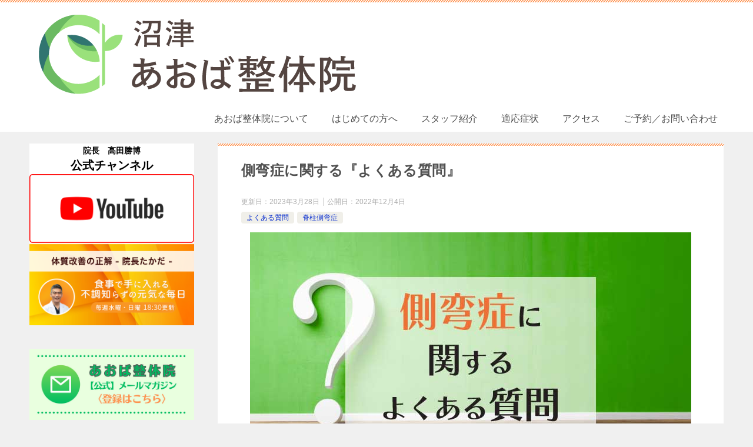

--- FILE ---
content_type: text/html; charset=UTF-8
request_url: https://lmc-seitai.com/faq-scoliosis/
body_size: 15981
content:
<!doctype html>
<html lang="ja" class="col2r layout-footer-show">
<head>
<!-- Global site tag (gtag.js) - Google Analytics -->
<script async src="https://www.googletagmanager.com/gtag/js?id=UA-151891574-1"></script>
<script>
  window.dataLayer = window.dataLayer || [];
  function gtag(){dataLayer.push(arguments);}
  gtag('js', new Date());

  gtag('config', 'UA-151891574-1');
</script>	<meta charset="UTF-8">
	<meta name="viewport" content="width=device-width, initial-scale=1">
	<link rel="profile" href="http://gmpg.org/xfn/11">

	<title>側弯症に関する『よくある質問』 ｜ 沼津あおば整体院</title>
<meta name='robots' content='max-image-preview:large' />
	<style>img:is([sizes="auto" i], [sizes^="auto," i]) { contain-intrinsic-size: 3000px 1500px }</style>
		<script>
		var shf = 1;
		var lso = 1;
		var ajaxurl = 'https://lmc-seitai.com/wp-admin/admin-ajax.php';
		var sns_cnt = true;
			</script>
	<link rel="alternate" type="application/rss+xml" title="沼津あおば整体院 &raquo; フィード" href="https://lmc-seitai.com/feed/" />
<link rel="alternate" type="application/rss+xml" title="沼津あおば整体院 &raquo; コメントフィード" href="https://lmc-seitai.com/comments/feed/" />
<link rel="alternate" type="application/rss+xml" title="沼津あおば整体院 &raquo; 側弯症に関する『よくある質問』 のコメントのフィード" href="https://lmc-seitai.com/faq-scoliosis/feed/" />
<script type="text/javascript">
/* <![CDATA[ */
window._wpemojiSettings = {"baseUrl":"https:\/\/s.w.org\/images\/core\/emoji\/16.0.1\/72x72\/","ext":".png","svgUrl":"https:\/\/s.w.org\/images\/core\/emoji\/16.0.1\/svg\/","svgExt":".svg","source":{"concatemoji":"https:\/\/lmc-seitai.com\/wp-includes\/js\/wp-emoji-release.min.js?ver=6.8.3"}};
/*! This file is auto-generated */
!function(s,n){var o,i,e;function c(e){try{var t={supportTests:e,timestamp:(new Date).valueOf()};sessionStorage.setItem(o,JSON.stringify(t))}catch(e){}}function p(e,t,n){e.clearRect(0,0,e.canvas.width,e.canvas.height),e.fillText(t,0,0);var t=new Uint32Array(e.getImageData(0,0,e.canvas.width,e.canvas.height).data),a=(e.clearRect(0,0,e.canvas.width,e.canvas.height),e.fillText(n,0,0),new Uint32Array(e.getImageData(0,0,e.canvas.width,e.canvas.height).data));return t.every(function(e,t){return e===a[t]})}function u(e,t){e.clearRect(0,0,e.canvas.width,e.canvas.height),e.fillText(t,0,0);for(var n=e.getImageData(16,16,1,1),a=0;a<n.data.length;a++)if(0!==n.data[a])return!1;return!0}function f(e,t,n,a){switch(t){case"flag":return n(e,"\ud83c\udff3\ufe0f\u200d\u26a7\ufe0f","\ud83c\udff3\ufe0f\u200b\u26a7\ufe0f")?!1:!n(e,"\ud83c\udde8\ud83c\uddf6","\ud83c\udde8\u200b\ud83c\uddf6")&&!n(e,"\ud83c\udff4\udb40\udc67\udb40\udc62\udb40\udc65\udb40\udc6e\udb40\udc67\udb40\udc7f","\ud83c\udff4\u200b\udb40\udc67\u200b\udb40\udc62\u200b\udb40\udc65\u200b\udb40\udc6e\u200b\udb40\udc67\u200b\udb40\udc7f");case"emoji":return!a(e,"\ud83e\udedf")}return!1}function g(e,t,n,a){var r="undefined"!=typeof WorkerGlobalScope&&self instanceof WorkerGlobalScope?new OffscreenCanvas(300,150):s.createElement("canvas"),o=r.getContext("2d",{willReadFrequently:!0}),i=(o.textBaseline="top",o.font="600 32px Arial",{});return e.forEach(function(e){i[e]=t(o,e,n,a)}),i}function t(e){var t=s.createElement("script");t.src=e,t.defer=!0,s.head.appendChild(t)}"undefined"!=typeof Promise&&(o="wpEmojiSettingsSupports",i=["flag","emoji"],n.supports={everything:!0,everythingExceptFlag:!0},e=new Promise(function(e){s.addEventListener("DOMContentLoaded",e,{once:!0})}),new Promise(function(t){var n=function(){try{var e=JSON.parse(sessionStorage.getItem(o));if("object"==typeof e&&"number"==typeof e.timestamp&&(new Date).valueOf()<e.timestamp+604800&&"object"==typeof e.supportTests)return e.supportTests}catch(e){}return null}();if(!n){if("undefined"!=typeof Worker&&"undefined"!=typeof OffscreenCanvas&&"undefined"!=typeof URL&&URL.createObjectURL&&"undefined"!=typeof Blob)try{var e="postMessage("+g.toString()+"("+[JSON.stringify(i),f.toString(),p.toString(),u.toString()].join(",")+"));",a=new Blob([e],{type:"text/javascript"}),r=new Worker(URL.createObjectURL(a),{name:"wpTestEmojiSupports"});return void(r.onmessage=function(e){c(n=e.data),r.terminate(),t(n)})}catch(e){}c(n=g(i,f,p,u))}t(n)}).then(function(e){for(var t in e)n.supports[t]=e[t],n.supports.everything=n.supports.everything&&n.supports[t],"flag"!==t&&(n.supports.everythingExceptFlag=n.supports.everythingExceptFlag&&n.supports[t]);n.supports.everythingExceptFlag=n.supports.everythingExceptFlag&&!n.supports.flag,n.DOMReady=!1,n.readyCallback=function(){n.DOMReady=!0}}).then(function(){return e}).then(function(){var e;n.supports.everything||(n.readyCallback(),(e=n.source||{}).concatemoji?t(e.concatemoji):e.wpemoji&&e.twemoji&&(t(e.twemoji),t(e.wpemoji)))}))}((window,document),window._wpemojiSettings);
/* ]]> */
</script>
<style id='wp-emoji-styles-inline-css' type='text/css'>

	img.wp-smiley, img.emoji {
		display: inline !important;
		border: none !important;
		box-shadow: none !important;
		height: 1em !important;
		width: 1em !important;
		margin: 0 0.07em !important;
		vertical-align: -0.1em !important;
		background: none !important;
		padding: 0 !important;
	}
</style>
<link rel='stylesheet' id='wp-block-library-css' href='https://lmc-seitai.com/wp-includes/css/dist/block-library/style.min.css?ver=6.8.3' type='text/css' media='all' />
<style id='classic-theme-styles-inline-css' type='text/css'>
/*! This file is auto-generated */
.wp-block-button__link{color:#fff;background-color:#32373c;border-radius:9999px;box-shadow:none;text-decoration:none;padding:calc(.667em + 2px) calc(1.333em + 2px);font-size:1.125em}.wp-block-file__button{background:#32373c;color:#fff;text-decoration:none}
</style>
<style id='global-styles-inline-css' type='text/css'>
:root{--wp--preset--aspect-ratio--square: 1;--wp--preset--aspect-ratio--4-3: 4/3;--wp--preset--aspect-ratio--3-4: 3/4;--wp--preset--aspect-ratio--3-2: 3/2;--wp--preset--aspect-ratio--2-3: 2/3;--wp--preset--aspect-ratio--16-9: 16/9;--wp--preset--aspect-ratio--9-16: 9/16;--wp--preset--color--black: #000000;--wp--preset--color--cyan-bluish-gray: #abb8c3;--wp--preset--color--white: #ffffff;--wp--preset--color--pale-pink: #f78da7;--wp--preset--color--vivid-red: #cf2e2e;--wp--preset--color--luminous-vivid-orange: #ff6900;--wp--preset--color--luminous-vivid-amber: #fcb900;--wp--preset--color--light-green-cyan: #7bdcb5;--wp--preset--color--vivid-green-cyan: #00d084;--wp--preset--color--pale-cyan-blue: #8ed1fc;--wp--preset--color--vivid-cyan-blue: #0693e3;--wp--preset--color--vivid-purple: #9b51e0;--wp--preset--gradient--vivid-cyan-blue-to-vivid-purple: linear-gradient(135deg,rgba(6,147,227,1) 0%,rgb(155,81,224) 100%);--wp--preset--gradient--light-green-cyan-to-vivid-green-cyan: linear-gradient(135deg,rgb(122,220,180) 0%,rgb(0,208,130) 100%);--wp--preset--gradient--luminous-vivid-amber-to-luminous-vivid-orange: linear-gradient(135deg,rgba(252,185,0,1) 0%,rgba(255,105,0,1) 100%);--wp--preset--gradient--luminous-vivid-orange-to-vivid-red: linear-gradient(135deg,rgba(255,105,0,1) 0%,rgb(207,46,46) 100%);--wp--preset--gradient--very-light-gray-to-cyan-bluish-gray: linear-gradient(135deg,rgb(238,238,238) 0%,rgb(169,184,195) 100%);--wp--preset--gradient--cool-to-warm-spectrum: linear-gradient(135deg,rgb(74,234,220) 0%,rgb(151,120,209) 20%,rgb(207,42,186) 40%,rgb(238,44,130) 60%,rgb(251,105,98) 80%,rgb(254,248,76) 100%);--wp--preset--gradient--blush-light-purple: linear-gradient(135deg,rgb(255,206,236) 0%,rgb(152,150,240) 100%);--wp--preset--gradient--blush-bordeaux: linear-gradient(135deg,rgb(254,205,165) 0%,rgb(254,45,45) 50%,rgb(107,0,62) 100%);--wp--preset--gradient--luminous-dusk: linear-gradient(135deg,rgb(255,203,112) 0%,rgb(199,81,192) 50%,rgb(65,88,208) 100%);--wp--preset--gradient--pale-ocean: linear-gradient(135deg,rgb(255,245,203) 0%,rgb(182,227,212) 50%,rgb(51,167,181) 100%);--wp--preset--gradient--electric-grass: linear-gradient(135deg,rgb(202,248,128) 0%,rgb(113,206,126) 100%);--wp--preset--gradient--midnight: linear-gradient(135deg,rgb(2,3,129) 0%,rgb(40,116,252) 100%);--wp--preset--font-size--small: 13px;--wp--preset--font-size--medium: 20px;--wp--preset--font-size--large: 36px;--wp--preset--font-size--x-large: 42px;--wp--preset--spacing--20: 0.44rem;--wp--preset--spacing--30: 0.67rem;--wp--preset--spacing--40: 1rem;--wp--preset--spacing--50: 1.5rem;--wp--preset--spacing--60: 2.25rem;--wp--preset--spacing--70: 3.38rem;--wp--preset--spacing--80: 5.06rem;--wp--preset--shadow--natural: 6px 6px 9px rgba(0, 0, 0, 0.2);--wp--preset--shadow--deep: 12px 12px 50px rgba(0, 0, 0, 0.4);--wp--preset--shadow--sharp: 6px 6px 0px rgba(0, 0, 0, 0.2);--wp--preset--shadow--outlined: 6px 6px 0px -3px rgba(255, 255, 255, 1), 6px 6px rgba(0, 0, 0, 1);--wp--preset--shadow--crisp: 6px 6px 0px rgba(0, 0, 0, 1);}:where(.is-layout-flex){gap: 0.5em;}:where(.is-layout-grid){gap: 0.5em;}body .is-layout-flex{display: flex;}.is-layout-flex{flex-wrap: wrap;align-items: center;}.is-layout-flex > :is(*, div){margin: 0;}body .is-layout-grid{display: grid;}.is-layout-grid > :is(*, div){margin: 0;}:where(.wp-block-columns.is-layout-flex){gap: 2em;}:where(.wp-block-columns.is-layout-grid){gap: 2em;}:where(.wp-block-post-template.is-layout-flex){gap: 1.25em;}:where(.wp-block-post-template.is-layout-grid){gap: 1.25em;}.has-black-color{color: var(--wp--preset--color--black) !important;}.has-cyan-bluish-gray-color{color: var(--wp--preset--color--cyan-bluish-gray) !important;}.has-white-color{color: var(--wp--preset--color--white) !important;}.has-pale-pink-color{color: var(--wp--preset--color--pale-pink) !important;}.has-vivid-red-color{color: var(--wp--preset--color--vivid-red) !important;}.has-luminous-vivid-orange-color{color: var(--wp--preset--color--luminous-vivid-orange) !important;}.has-luminous-vivid-amber-color{color: var(--wp--preset--color--luminous-vivid-amber) !important;}.has-light-green-cyan-color{color: var(--wp--preset--color--light-green-cyan) !important;}.has-vivid-green-cyan-color{color: var(--wp--preset--color--vivid-green-cyan) !important;}.has-pale-cyan-blue-color{color: var(--wp--preset--color--pale-cyan-blue) !important;}.has-vivid-cyan-blue-color{color: var(--wp--preset--color--vivid-cyan-blue) !important;}.has-vivid-purple-color{color: var(--wp--preset--color--vivid-purple) !important;}.has-black-background-color{background-color: var(--wp--preset--color--black) !important;}.has-cyan-bluish-gray-background-color{background-color: var(--wp--preset--color--cyan-bluish-gray) !important;}.has-white-background-color{background-color: var(--wp--preset--color--white) !important;}.has-pale-pink-background-color{background-color: var(--wp--preset--color--pale-pink) !important;}.has-vivid-red-background-color{background-color: var(--wp--preset--color--vivid-red) !important;}.has-luminous-vivid-orange-background-color{background-color: var(--wp--preset--color--luminous-vivid-orange) !important;}.has-luminous-vivid-amber-background-color{background-color: var(--wp--preset--color--luminous-vivid-amber) !important;}.has-light-green-cyan-background-color{background-color: var(--wp--preset--color--light-green-cyan) !important;}.has-vivid-green-cyan-background-color{background-color: var(--wp--preset--color--vivid-green-cyan) !important;}.has-pale-cyan-blue-background-color{background-color: var(--wp--preset--color--pale-cyan-blue) !important;}.has-vivid-cyan-blue-background-color{background-color: var(--wp--preset--color--vivid-cyan-blue) !important;}.has-vivid-purple-background-color{background-color: var(--wp--preset--color--vivid-purple) !important;}.has-black-border-color{border-color: var(--wp--preset--color--black) !important;}.has-cyan-bluish-gray-border-color{border-color: var(--wp--preset--color--cyan-bluish-gray) !important;}.has-white-border-color{border-color: var(--wp--preset--color--white) !important;}.has-pale-pink-border-color{border-color: var(--wp--preset--color--pale-pink) !important;}.has-vivid-red-border-color{border-color: var(--wp--preset--color--vivid-red) !important;}.has-luminous-vivid-orange-border-color{border-color: var(--wp--preset--color--luminous-vivid-orange) !important;}.has-luminous-vivid-amber-border-color{border-color: var(--wp--preset--color--luminous-vivid-amber) !important;}.has-light-green-cyan-border-color{border-color: var(--wp--preset--color--light-green-cyan) !important;}.has-vivid-green-cyan-border-color{border-color: var(--wp--preset--color--vivid-green-cyan) !important;}.has-pale-cyan-blue-border-color{border-color: var(--wp--preset--color--pale-cyan-blue) !important;}.has-vivid-cyan-blue-border-color{border-color: var(--wp--preset--color--vivid-cyan-blue) !important;}.has-vivid-purple-border-color{border-color: var(--wp--preset--color--vivid-purple) !important;}.has-vivid-cyan-blue-to-vivid-purple-gradient-background{background: var(--wp--preset--gradient--vivid-cyan-blue-to-vivid-purple) !important;}.has-light-green-cyan-to-vivid-green-cyan-gradient-background{background: var(--wp--preset--gradient--light-green-cyan-to-vivid-green-cyan) !important;}.has-luminous-vivid-amber-to-luminous-vivid-orange-gradient-background{background: var(--wp--preset--gradient--luminous-vivid-amber-to-luminous-vivid-orange) !important;}.has-luminous-vivid-orange-to-vivid-red-gradient-background{background: var(--wp--preset--gradient--luminous-vivid-orange-to-vivid-red) !important;}.has-very-light-gray-to-cyan-bluish-gray-gradient-background{background: var(--wp--preset--gradient--very-light-gray-to-cyan-bluish-gray) !important;}.has-cool-to-warm-spectrum-gradient-background{background: var(--wp--preset--gradient--cool-to-warm-spectrum) !important;}.has-blush-light-purple-gradient-background{background: var(--wp--preset--gradient--blush-light-purple) !important;}.has-blush-bordeaux-gradient-background{background: var(--wp--preset--gradient--blush-bordeaux) !important;}.has-luminous-dusk-gradient-background{background: var(--wp--preset--gradient--luminous-dusk) !important;}.has-pale-ocean-gradient-background{background: var(--wp--preset--gradient--pale-ocean) !important;}.has-electric-grass-gradient-background{background: var(--wp--preset--gradient--electric-grass) !important;}.has-midnight-gradient-background{background: var(--wp--preset--gradient--midnight) !important;}.has-small-font-size{font-size: var(--wp--preset--font-size--small) !important;}.has-medium-font-size{font-size: var(--wp--preset--font-size--medium) !important;}.has-large-font-size{font-size: var(--wp--preset--font-size--large) !important;}.has-x-large-font-size{font-size: var(--wp--preset--font-size--x-large) !important;}
:where(.wp-block-post-template.is-layout-flex){gap: 1.25em;}:where(.wp-block-post-template.is-layout-grid){gap: 1.25em;}
:where(.wp-block-columns.is-layout-flex){gap: 2em;}:where(.wp-block-columns.is-layout-grid){gap: 2em;}
:root :where(.wp-block-pullquote){font-size: 1.5em;line-height: 1.6;}
</style>
<link rel='stylesheet' id='keni_character_css-css' href='https://lmc-seitai.com/wp-content/plugins/keni-character-plugin/css/keni_character.css?ver=6.8.3' type='text/css' media='all' />
<link rel='stylesheet' id='parent-style-css' href='https://lmc-seitai.com/wp-content/themes/keni80_wp_standard_all_202508101816/style.css?ver=6.8.3' type='text/css' media='all' />
<link rel='stylesheet' id='child-style-css' href='https://lmc-seitai.com/wp-content/themes/keni8-child/style.css?ver=6.8.3' type='text/css' media='all' />
<link rel='stylesheet' id='keni-style-css' href='https://lmc-seitai.com/wp-content/themes/keni8-child/style.css?ver=8.0.1.13' type='text/css' media='all' />
<link rel='stylesheet' id='keni_base-css' href='https://lmc-seitai.com/wp-content/themes/keni80_wp_standard_all_202508101816/base.css?ver=8.0.1.13' type='text/css' media='all' />
<link rel='stylesheet' id='keni-advanced-css' href='https://lmc-seitai.com/wp-content/themes/keni80_wp_standard_all_202508101816/advanced.css?ver=8.0.1.13' type='text/css' media='all' />
<link rel='stylesheet' id='my-keni_base-css' href='https://lmc-seitai.com/wp-content/themes/keni8-child/base.css?ver=8.0.1.13' type='text/css' media='all' />
<link rel='stylesheet' id='my-keni-advanced-css' href='https://lmc-seitai.com/wp-content/themes/keni8-child/advanced.css?ver=8.0.1.13' type='text/css' media='all' />
<style id='keni-customize-color-inline-css' type='text/css'>
.color01{color: #ff6100;}.color02{color: #ff914d;}.color03{color: #ffc9c7;}.color04{color: #fde7e7;}.color05{color: #ffeeee;}.color06{color: #ffe0de;}.color07{color: #ff914d;}q{background: #ffe0de;}table:not(.review-table) thead th{border-color: #ff914d;background-color: #ff914d;}a:hover,a:active,a:focus{color: #ff6100;}.keni-header_wrap{background-image: linear-gradient(-45deg,#fff 25%,#ff914d 25%, #ff914d 50%,#fff 50%, #fff 75%,#ff914d 75%, #ff914d);}.keni-header_cont .header-mail .btn_header{color: #ff6100;}.site-title > a span{color: #ff6100;}.keni-breadcrumb-list li a:hover,.keni-breadcrumb-list li a:active,.keni-breadcrumb-list li a:focus{color: #ff6100;}.keni-section h1:not(.title_no-style){background-image: linear-gradient(-45deg,#fff 25%,#ff914d 25%, #ff914d 50%,#fff 50%, #fff 75%,#ff914d 75%, #ff914d);}.archive_title{background-image: linear-gradient(-45deg,#fff 25%,#ff914d 25%, #ff914d 50%,#fff 50%, #fff 75%,#ff914d 75%, #ff914d);} h2:not(.title_no-style){background: #ff914d;}.profile-box-title {background: #ff914d;}.keni-related-title {background: #ff914d;}.comments-area h2 {background: #ff914d;}h3:not(.title_no-style){border-top-color: #ff914d;border-bottom-color: #ff914d;color: #ff6100;}h4:not(.title_no-style){border-bottom-color: #ff914d;color: #ff6100;}h5:not(.title_no-style){color: #ff6100;}.keni-section h1 a:hover,.keni-section h1 a:active,.keni-section h1 a:focus,.keni-section h3 a:hover,.keni-section h3 a:active,.keni-section h3 a:focus,.keni-section h4 a:hover,.keni-section h4 a:active,.keni-section h4 a:focus,.keni-section h5 a:hover,.keni-section h5 a:active,.keni-section h5 a:focus,.keni-section h6 a:hover,.keni-section h6 a:active,.keni-section h6 a:focus{color: #ff6100;}.keni-section .sub-section_title {background: #ff914d;}[id^='block'].keni-section_wrap.widget_block .keni-section h2{background: #ff914d;}.btn_style01{border-color: #ff6100;color: #ff6100;}.btn_style02{border-color: #ff6100;color: #ff6100;}.btn_style03{background: #ff914d;}.entry-list .entry_title a:hover,.entry-list .entry_title a:active,.entry-list .entry_title a:focus{color: #ff6100;}.ently_read-more .btn{border-color: #ff6100;color: #ff6100;}.profile-box{background-color: #ffeeee;}.advance-billing-box_next-title{color: #ffc9c7;}.step-chart li:nth-child(2){background-color: #fde7e7;}.step-chart_style01 li:nth-child(2)::after,.step-chart_style02 li:nth-child(2)::after{border-top-color: #fde7e7;}.step-chart li:nth-child(3){background-color: #ffc9c7;}.step-chart_style01 li:nth-child(3)::after,.step-chart_style02 li:nth-child(3)::after{border-top-color: #ffc9c7;}.step-chart li:nth-child(4){background-color: #ff914d;}.step-chart_style01 li:nth-child(4)::after,.step-chart_style02 li:nth-child(4)::after{border-top-color: #ff914d;}.toc-area_inner .toc-area_list > li::before{background: #ff914d;}.toc_title{color: #ff6100;}.list_style02 li::before{background: #ff914d;}.dl_style02 dt{background: #ff914d;}.dl_style02 dd{background: #fde7e7;}.accordion-list dt{background: #ff914d;}.ranking-list .review_desc_title{color: #ff6100;}.review_desc{background-color: #ffeeee;}.item-box .item-box_title{color: #ff6100;}.item-box02{background-image: linear-gradient(-45deg,#fff 25%,#ff914d 25%, #ff914d 50%,#fff 50%, #fff 75%,#ff914d 75%, #ff914d);}.item-box02 .item-box_inner{background-color: #ffeeee;}.item-box02 .item-box_title{background-color: #ff914d;}.item-box03 .item-box_title{background-color: #ff914d;}.box_style01{background-image: linear-gradient(-45deg,#fff 25%,#ff914d 25%, #ff914d 50%,#fff 50%, #fff 75%,#ff914d 75%, #ff914d);}.box_style01 .box_inner{background-color: #ffeeee;}.box_style03{background: #ffeeee;}.box_style06{background-color: #ffeeee;}.cast-box{background-image: linear-gradient(-45deg,#fff 25%,#ff914d 25%, #ff914d 50%,#fff 50%, #fff 75%,#ff914d 75%, #ff914d);}.cast-box .cast_name,.cast-box_sub .cast_name{color: #ff6100;}.widget .cast-box_sub .cast-box_sub_title{background-image: linear-gradient(-45deg,#ff914d 25%, #ff914d 50%,#fff 50%, #fff 75%,#ff914d 75%, #ff914d);}.voice_styl02{background-color: #ffeeee;}.voice_styl03{background-image: linear-gradient(-45deg,#fff 25%,#ffeeee 25%, #ffeeee 50%,#fff 50%, #fff 75%,#ffeeee 75%, #ffeeee);}.voice-box .voice_title{color: #ff6100;}.chat_style02 .bubble{background-color: #ff914d;}.chat_style02 .bubble .bubble_in{border-color: #ff914d;}.related-entry-list .related-entry_title a:hover,.related-entry-list .related-entry_title a:active,.related-entry-list .related-entry_title a:focus{color: #ff6100;}.interval01 span{background-color: #ff914d;}.interval02 span{background-color: #ff914d;}.page-nav .current,.page-nav li a:hover,.page-nav li a:active,.page-nav li a:focus{background: #ff914d;}.page-nav-bf .page-nav_next:hover,.page-nav-bf .page-nav_next:active,.page-nav-bf .page-nav_next:focus,.page-nav-bf .page-nav_prev:hover,.page-nav-bf .page-nav_prev:active,.page-nav-bf .page-nav_prev:focus{color: #ff6100;}.nav-links .nav-next a:hover, .nav-links .nav-next a:active, .nav-links .nav-next a:focus, .nav-links .nav-previous a:hover, .nav-links .nav-previous a:active, .nav-links .nav-previous a:focus {color: #ff6100; text-decoration: 'underline'; }.commentary-box .commentary-box_title{color: #ff914d;}.calendar tfoot td a:hover,.calendar tfoot td a:active,.calendar tfoot td a:focus{color: #ff6100;}.form-mailmaga .form-mailmaga_title{color: #ff914d;}.form-login .form-login_title{color: #ff914d;}.form-login-item .form-login_title{color: #ff914d;}.contact-box{background-image: linear-gradient(-45deg,#fff 25%, #ff914d 25%, #ff914d 50%,#fff 50%, #fff 75%,#ff914d 75%, #ff914d);}.contact-box_inner{background-color: #ffeeee;}.contact-box .contact-box-title{background-color: #ff914d;}.contact-box_tel{color: #ff6100;}.widget_recent_entries .keni-section ul li a:hover,.widget_recent_entries .keni-section ul li a:active,.widget_recent_entries .keni-section ul li a:focus,.widget_archive .keni-section > ul li a:hover,.widget_archive .keni-section > ul li a:active,.widget_archive .keni-section > ul li a:focus,.widget_categories .keni-section > ul li a:hover,.widget_categories .keni-section > ul li a:active,.widget_categories .keni-section > ul li a:focus,.widget_nav_menu .keni-section ul li a:hover,.widget_nav_menu .keni-section ul li a:active,.widget_nav_menu .keni-section ul li a:focus{color: #ff6100;}.tagcloud a::before{color: #ff6100;}.widget_recent_entries_img .list_widget_recent_entries_img .widget_recent_entries_img_entry_title a:hover,.widget_recent_entries_img .list_widget_recent_entries_img .widget_recent_entries_img_entry_title a:active,.widget_recent_entries_img .list_widget_recent_entries_img .widget_recent_entries_img_entry_title a:focus{color: #ff6100;}.keni-link-card_title a:hover,.keni-link-card_title a:active,.keni-link-card_title a:focus{color: #ff6100;}@media (min-width : 768px){.keni-gnav_inner li a:hover,.keni-gnav_inner li a:active,.keni-gnav_inner li a:focus{border-bottom-color: #ff914d;}.step-chart_style02 li:nth-child(2)::after{border-left-color: #fde7e7;}.step-chart_style02 li:nth-child(3)::after{border-left-color: #ffc9c7;}.step-chart_style02 li:nth-child(4)::after{border-left-color: #ff914d;}.col1 .contact-box_tel{color: #ff6100;}.step-chart_style02 li:nth-child(1)::after,.step-chart_style02 li:nth-child(2)::after,.step-chart_style02 li:nth-child(3)::after,.step-chart_style02 li:nth-child(4)::after{border-top-color: transparent;}}@media (min-width : 920px){.contact-box_tel{color: #ff6100;}}
</style>
<style id='keni_customized_css-inline-css' type='text/css'>
.color01{color: #ff6100;}.color02{color: #ff914d;}.color03{color: #ffc9c7;}.color04{color: #fde7e7;}.color05{color: #ffeeee;}.color06{color: #ffe0de;}.color07{color: #ff914d;}q{background: #ffe0de;}table:not(.review-table) thead th{border-color: #ff914d;background-color: #ff914d;}a:hover,a:active,a:focus{color: #ff6100;}.keni-header_wrap{background-image: linear-gradient(-45deg,#fff 25%,#ff914d 25%, #ff914d 50%,#fff 50%, #fff 75%,#ff914d 75%, #ff914d);}.keni-header_cont .header-mail .btn_header{color: #ff6100;}.site-title > a span{color: #ff6100;}.keni-breadcrumb-list li a:hover,.keni-breadcrumb-list li a:active,.keni-breadcrumb-list li a:focus{color: #ff6100;}.keni-section h1:not(.title_no-style){background-image: linear-gradient(-45deg,#fff 25%,#ff914d 25%, #ff914d 50%,#fff 50%, #fff 75%,#ff914d 75%, #ff914d);}.archive_title{background-image: linear-gradient(-45deg,#fff 25%,#ff914d 25%, #ff914d 50%,#fff 50%, #fff 75%,#ff914d 75%, #ff914d);} h2:not(.title_no-style){background: #ff914d;}.profile-box-title {background: #ff914d;}.keni-related-title {background: #ff914d;}.comments-area h2 {background: #ff914d;}h3:not(.title_no-style){border-top-color: #ff914d;border-bottom-color: #ff914d;color: #ff6100;}h4:not(.title_no-style){border-bottom-color: #ff914d;color: #ff6100;}h5:not(.title_no-style){color: #ff6100;}.keni-section h1 a:hover,.keni-section h1 a:active,.keni-section h1 a:focus,.keni-section h3 a:hover,.keni-section h3 a:active,.keni-section h3 a:focus,.keni-section h4 a:hover,.keni-section h4 a:active,.keni-section h4 a:focus,.keni-section h5 a:hover,.keni-section h5 a:active,.keni-section h5 a:focus,.keni-section h6 a:hover,.keni-section h6 a:active,.keni-section h6 a:focus{color: #ff6100;}.keni-section .sub-section_title {background: #ff914d;}[id^='block'].keni-section_wrap.widget_block .keni-section h2{background: #ff914d;}.btn_style01{border-color: #ff6100;color: #ff6100;}.btn_style02{border-color: #ff6100;color: #ff6100;}.btn_style03{background: #ff914d;}.entry-list .entry_title a:hover,.entry-list .entry_title a:active,.entry-list .entry_title a:focus{color: #ff6100;}.ently_read-more .btn{border-color: #ff6100;color: #ff6100;}.profile-box{background-color: #ffeeee;}.advance-billing-box_next-title{color: #ffc9c7;}.step-chart li:nth-child(2){background-color: #fde7e7;}.step-chart_style01 li:nth-child(2)::after,.step-chart_style02 li:nth-child(2)::after{border-top-color: #fde7e7;}.step-chart li:nth-child(3){background-color: #ffc9c7;}.step-chart_style01 li:nth-child(3)::after,.step-chart_style02 li:nth-child(3)::after{border-top-color: #ffc9c7;}.step-chart li:nth-child(4){background-color: #ff914d;}.step-chart_style01 li:nth-child(4)::after,.step-chart_style02 li:nth-child(4)::after{border-top-color: #ff914d;}.toc-area_inner .toc-area_list > li::before{background: #ff914d;}.toc_title{color: #ff6100;}.list_style02 li::before{background: #ff914d;}.dl_style02 dt{background: #ff914d;}.dl_style02 dd{background: #fde7e7;}.accordion-list dt{background: #ff914d;}.ranking-list .review_desc_title{color: #ff6100;}.review_desc{background-color: #ffeeee;}.item-box .item-box_title{color: #ff6100;}.item-box02{background-image: linear-gradient(-45deg,#fff 25%,#ff914d 25%, #ff914d 50%,#fff 50%, #fff 75%,#ff914d 75%, #ff914d);}.item-box02 .item-box_inner{background-color: #ffeeee;}.item-box02 .item-box_title{background-color: #ff914d;}.item-box03 .item-box_title{background-color: #ff914d;}.box_style01{background-image: linear-gradient(-45deg,#fff 25%,#ff914d 25%, #ff914d 50%,#fff 50%, #fff 75%,#ff914d 75%, #ff914d);}.box_style01 .box_inner{background-color: #ffeeee;}.box_style03{background: #ffeeee;}.box_style06{background-color: #ffeeee;}.cast-box{background-image: linear-gradient(-45deg,#fff 25%,#ff914d 25%, #ff914d 50%,#fff 50%, #fff 75%,#ff914d 75%, #ff914d);}.cast-box .cast_name,.cast-box_sub .cast_name{color: #ff6100;}.widget .cast-box_sub .cast-box_sub_title{background-image: linear-gradient(-45deg,#ff914d 25%, #ff914d 50%,#fff 50%, #fff 75%,#ff914d 75%, #ff914d);}.voice_styl02{background-color: #ffeeee;}.voice_styl03{background-image: linear-gradient(-45deg,#fff 25%,#ffeeee 25%, #ffeeee 50%,#fff 50%, #fff 75%,#ffeeee 75%, #ffeeee);}.voice-box .voice_title{color: #ff6100;}.chat_style02 .bubble{background-color: #ff914d;}.chat_style02 .bubble .bubble_in{border-color: #ff914d;}.related-entry-list .related-entry_title a:hover,.related-entry-list .related-entry_title a:active,.related-entry-list .related-entry_title a:focus{color: #ff6100;}.interval01 span{background-color: #ff914d;}.interval02 span{background-color: #ff914d;}.page-nav .current,.page-nav li a:hover,.page-nav li a:active,.page-nav li a:focus{background: #ff914d;}.page-nav-bf .page-nav_next:hover,.page-nav-bf .page-nav_next:active,.page-nav-bf .page-nav_next:focus,.page-nav-bf .page-nav_prev:hover,.page-nav-bf .page-nav_prev:active,.page-nav-bf .page-nav_prev:focus{color: #ff6100;}.nav-links .nav-next a:hover, .nav-links .nav-next a:active, .nav-links .nav-next a:focus, .nav-links .nav-previous a:hover, .nav-links .nav-previous a:active, .nav-links .nav-previous a:focus {color: #ff6100; text-decoration: 'underline'; }.commentary-box .commentary-box_title{color: #ff914d;}.calendar tfoot td a:hover,.calendar tfoot td a:active,.calendar tfoot td a:focus{color: #ff6100;}.form-mailmaga .form-mailmaga_title{color: #ff914d;}.form-login .form-login_title{color: #ff914d;}.form-login-item .form-login_title{color: #ff914d;}.contact-box{background-image: linear-gradient(-45deg,#fff 25%, #ff914d 25%, #ff914d 50%,#fff 50%, #fff 75%,#ff914d 75%, #ff914d);}.contact-box_inner{background-color: #ffeeee;}.contact-box .contact-box-title{background-color: #ff914d;}.contact-box_tel{color: #ff6100;}.widget_recent_entries .keni-section ul li a:hover,.widget_recent_entries .keni-section ul li a:active,.widget_recent_entries .keni-section ul li a:focus,.widget_archive .keni-section > ul li a:hover,.widget_archive .keni-section > ul li a:active,.widget_archive .keni-section > ul li a:focus,.widget_categories .keni-section > ul li a:hover,.widget_categories .keni-section > ul li a:active,.widget_categories .keni-section > ul li a:focus,.widget_nav_menu .keni-section ul li a:hover,.widget_nav_menu .keni-section ul li a:active,.widget_nav_menu .keni-section ul li a:focus{color: #ff6100;}.tagcloud a::before{color: #ff6100;}.widget_recent_entries_img .list_widget_recent_entries_img .widget_recent_entries_img_entry_title a:hover,.widget_recent_entries_img .list_widget_recent_entries_img .widget_recent_entries_img_entry_title a:active,.widget_recent_entries_img .list_widget_recent_entries_img .widget_recent_entries_img_entry_title a:focus{color: #ff6100;}.keni-link-card_title a:hover,.keni-link-card_title a:active,.keni-link-card_title a:focus{color: #ff6100;}@media (min-width : 768px){.keni-gnav_inner li a:hover,.keni-gnav_inner li a:active,.keni-gnav_inner li a:focus{border-bottom-color: #ff914d;}.step-chart_style02 li:nth-child(2)::after{border-left-color: #fde7e7;}.step-chart_style02 li:nth-child(3)::after{border-left-color: #ffc9c7;}.step-chart_style02 li:nth-child(4)::after{border-left-color: #ff914d;}.col1 .contact-box_tel{color: #ff6100;}.step-chart_style02 li:nth-child(1)::after,.step-chart_style02 li:nth-child(2)::after,.step-chart_style02 li:nth-child(3)::after,.step-chart_style02 li:nth-child(4)::after{border-top-color: transparent;}}@media (min-width : 920px){.contact-box_tel{color: #ff6100;}}
</style>
<link rel="canonical" href="https://lmc-seitai.com/faq-scoliosis/" />
<link rel="https://api.w.org/" href="https://lmc-seitai.com/wp-json/" /><link rel="alternate" title="JSON" type="application/json" href="https://lmc-seitai.com/wp-json/wp/v2/posts/2993" /><link rel="EditURI" type="application/rsd+xml" title="RSD" href="https://lmc-seitai.com/xmlrpc.php?rsd" />
<link rel='shortlink' href='https://lmc-seitai.com/?p=2993' />
<link rel="alternate" title="oEmbed (JSON)" type="application/json+oembed" href="https://lmc-seitai.com/wp-json/oembed/1.0/embed?url=https%3A%2F%2Flmc-seitai.com%2Ffaq-scoliosis%2F" />
<link rel="alternate" title="oEmbed (XML)" type="text/xml+oembed" href="https://lmc-seitai.com/wp-json/oembed/1.0/embed?url=https%3A%2F%2Flmc-seitai.com%2Ffaq-scoliosis%2F&#038;format=xml" />
<meta name="description" content="側弯症は、何が原因でおきるのでしょうか？ 側弯症の原因は分かっているものと、分かっていないものがあります。医学的には、だいたい次のような種類に分類されています。 原因が分かっているもの 機能性の側弯（一時的なもの） 不良 …">
		<!--OGP-->
		<meta property="og:type" content="article" />
<meta property="og:url" content="https://lmc-seitai.com/faq-scoliosis/" />
		<meta property="og:title" content="側弯症に関する『よくある質問』 ｜ 沼津あおば整体院"/>
		<meta property="og:description" content="側弯症は、何が原因でおきるのでしょうか？ 側弯症の原因は分かっているものと、分かっていないものがあります。医学的には、だいたい次のような種類に分類されています。 原因が分かっているもの 機能性の側弯（一時的なもの） 不良 …">
		<meta property="og:site_name" content="沼津あおば整体院">
		<meta property="og:image" content="https://lmc-seitai.com/wp-content/uploads/2022/12/symptoms-images-faq15.jpg">
					<meta property="og:image:type" content="image/jpeg">
						<meta property="og:image:width" content="750">
			<meta property="og:image:height" content="422">
					<meta property="og:locale" content="ja_JP">
						<meta property="fb:app_id" content="462089291237717">
						<!--OGP-->
					<!-- Twitter Cards -->
								<meta name="twitter:card" content="summary_large_image"/>
					<meta name="twitter:site" content="@lmcaoba"/>
					<meta name="twitter:title" content="側弯症に関する『よくある質問』"/>
					<meta name="twitter:image" content="https://lmc-seitai.com/wp-content/uploads/2022/12/symptoms-images-faq15.jpg"/>
			<!--/Twitter Cards-->
			<link rel="icon" href="https://lmc-seitai.com/wp-content/uploads/2022/01/favicon_green-1-150x150.png" sizes="32x32" />
<link rel="icon" href="https://lmc-seitai.com/wp-content/uploads/2022/01/favicon_green-1-300x300.png" sizes="192x192" />
<link rel="apple-touch-icon" href="https://lmc-seitai.com/wp-content/uploads/2022/01/favicon_green-1-300x300.png" />
<meta name="msapplication-TileImage" content="https://lmc-seitai.com/wp-content/uploads/2022/01/favicon_green-1-300x300.png" />
<!-- Begin Mieruca Embed Code -->
<script type="text/javascript" id="mierucajs">
window.__fid = window.__fid || [];__fid.push([462177142]);
(function() {
function mieruca(){if(typeof window.__fjsld != "undefined") return; window.__fjsld = 1; var fjs = document.createElement('script'); fjs.type = 'text/javascript'; fjs.async = true; fjs.id = "fjssync"; var timestamp = new Date;fjs.src = ('https:' == document.location.protocol ? 'https' : 'http') + '://hm.mieru-ca.com/service/js/mieruca-hm.js?v='+ timestamp.getTime(); var x = document.getElementsByTagName('script')[0]; x.parentNode.insertBefore(fjs, x); };
setTimeout(mieruca, 500); document.readyState != "complete" ? (window.attachEvent ? window.attachEvent("onload", mieruca) : window.addEventListener("load", mieruca, false)) : mieruca();
})();
</script>
<!-- End Mieruca Embed Code -->		<style type="text/css" id="wp-custom-css">
			.step-chart li li:nth-child(2),.step-chart li li:nth-child(3),.step-chart li li:nth-child(4) {
    background: transparent;
}

.shopinfo{
	padding: 15px;
}

.keni-sub .keni-section_wrap.widget_media_image,.keni-sub .keni-section_wrap.widget_custom_html {
    padding: 0;
}

.widget_media_image .keni-section .sub-section_title,.widget_custom_html .keni-section .sub-section_title {
    margin: 0;
}		</style>
		</head>

<body class="wp-singular post-template-default single single-post postid-2993 single-format-standard wp-custom-logo wp-theme-keni80_wp_standard_all_202508101816 wp-child-theme-keni8-child"><!--ページの属性-->

<div id="top" class="keni-container">

<!--▼▼ ヘッダー ▼▼-->
<div class="keni-header_wrap">
	<div class="keni-header_outer">
		
		<header class="keni-header keni-header_col1">
			<div class="keni-header_inner">

							<p class="site-title"><a href="https://lmc-seitai.com/" rel="home"><img src="https://lmc-seitai.com/wp-content/uploads/2025/08/icon_numazu_top.png" alt="沼津あおば整体院"width='580' height='160'></a></p>
			
			<div class="keni-header_cont">
			<p class="site-description">沼津市大岡の【沼津あおば整体院】は、臨床経験15年以上の院長が担当する完全予約制の整体です。施術だけでなく栄養学に基づいた体質改善アドバイスも提供。プライベート空間で根本原因にアプローチします。</p>			</div>

			</div><!--keni-header_inner-->
		</header><!--keni-header-->	</div><!--keni-header_outer-->
</div><!--keni-header_wrap-->
<!--▲▲ ヘッダー ▲▲-->

<div id="click-space"></div>

<!--▼▼ グローバルナビ ▼▼-->
<div class="keni-gnav_wrap">
	<div class="keni-gnav_outer">
		<nav class="keni-gnav">
			<div class="keni-gnav_inner">

				<ul id="menu" class="keni-gnav_cont">
				<li id="menu-item-3410" class="menu-item menu-item-type-post_type menu-item-object-page menu-item-3410"><a href="https://lmc-seitai.com/aboutus/">あおば整体院について</a></li>
<li id="menu-item-2466" class="menu-item menu-item-type-post_type menu-item-object-page menu-item-2466"><a href="https://lmc-seitai.com/first/">はじめての方へ</a></li>
<li id="menu-item-1277" class="menu-item menu-item-type-post_type menu-item-object-page menu-item-1277"><a href="https://lmc-seitai.com/staff/">スタッフ紹介</a></li>
<li id="menu-item-3411" class="menu-item menu-item-type-post_type menu-item-object-page menu-item-3411"><a href="https://lmc-seitai.com/symptoms/">適応症状</a></li>
<li id="menu-item-1503" class="menu-item menu-item-type-post_type menu-item-object-page menu-item-1503"><a href="https://lmc-seitai.com/access/">アクセス</a></li>
<li id="menu-item-1504" class="menu-item menu-item-type-post_type menu-item-object-page menu-item-1504"><a href="https://lmc-seitai.com/contact/">ご予約／お問い合わせ</a></li>
				<li class="menu-search"><div class="search-box">
	<form role="search" method="get" id="keni_search" class="searchform" action="https://lmc-seitai.com/">
		<input type="text" value="" name="s" aria-label="検索"><button class="btn-search"><img src="https://lmc-seitai.com/wp-content/themes/keni80_wp_standard_all_202508101816/images/icon/search_black.svg" width="18" height="18" alt="検索"></button>
	</form>
</div></li>
				</ul>
			</div>
			<div class="keni-gnav_btn_wrap">
				<div class="keni-gnav_btn"><span class="keni-gnav_btn_icon-open"></span></div>
			</div>
		</nav>
	</div>
</div>



<div class="keni-main_wrap">
	<div class="keni-main_outer">

		<!--▼▼ メインコンテンツ ▼▼-->
		<main id="main" class="keni-main">
			<div class="keni-main_inner">

				<aside class="free-area free-area_before-title">
									</aside><!-- #secondary -->

		<article class="post-2993 post type-post status-publish format-standard has-post-thumbnail category-faq category-scoliosis keni-section" itemscope itemtype="http://schema.org/Article">
<meta itemscope itemprop="mainEntityOfPage"  itemType="https://schema.org/WebPage" itemid="https://lmc-seitai.com/faq-scoliosis/" />

<div class="keni-section_wrap article_wrap">
	<div class="keni-section">

		<header class="article-header">
			<h1 class="entry_title" itemprop="headline">側弯症に関する『よくある質問』</h1>
			<div class="entry_status">
		<ul class="entry_date">
		<li class="entry_date_item">更新日：<time itemprop="dateModified" datetime="2023-03-28T14:32:15+09:00" content="2023-03-28T14:32:15+09:00">2023年3月28日</time></li>		<li class="entry_date_item">公開日：<time itemprop="datePublished" datetime="2022-12-04T17:25:19+09:00" content="2022-12-04T17:25:19+09:00">2022年12月4日</time></li>	</ul>
		<ul class="entry_category">
		<li class="entry_category_item faq" style="background-color: #f0efe9;"><a href="https://lmc-seitai.com/category/faq/" style="color: #0329ce;">よくある質問</a></li><li class="entry_category_item scoliosis" style="background-color: #f0efe9;"><a href="https://lmc-seitai.com/category/symptoms/scoliosis/" style="color: #0329ce;">脊柱側弯症</a></li>	</ul>
</div>					</header><!-- .article-header -->

		<div class="article-body" itemprop="articleBody">
			
			<div class="article-visual" itemprop="image" itemscope itemtype="https://schema.org/ImageObject">
				<img src="https://lmc-seitai.com/wp-content/uploads/2022/12/symptoms-images-faq15.jpg" alt="側弯症に関するよくある質問"
                     width="750"
                     height="422">
				<meta itemprop="url" content="https://lmc-seitai.com/wp-content/uploads/2022/12/symptoms-images-faq15.jpg">
				<meta itemprop="width" content="750">
				<meta itemprop="height" content="422">
			</div>
			
			<style> .standfm-embed-iframe { height: 190px; } @media only screen and (max-device-width: 480px) { .standfm-embed-iframe { height: 230px; } } </style>
<p>            <iframe src="https://stand.fm/embed/episodes/638ffd6ff4511bf369aacca5" class="standfm-embed-iframe" width="100%" frameborder="0" allowtransparency="true" allow="encrypted-media"></iframe></p>
<h2 id="q1">側弯症は、何が原因でおきるのでしょうか？</h2>
<p>側弯症の原因は分かっているものと、分かっていないものがあります。医学的には、だいたい次のような種類に分類されています。</p>
<h3>原因が分かっているもの</h3>
<h4>機能性の側弯（一時的なもの）</h4>
<ul class="none">
<li>不良姿勢</li>
<li>脚の長さに差があるためのもの</li>
<li>坐骨神経痛による側弯など</li>
</ul>
<h4>病気が原因の側弯症</h4>
<ul class="none">
<li>先天性側弯症</li>
<li>神経・筋性側弯症</li>
<li>外傷性側弯症</li>
<li>その他の原因による側弯症</li>
</ul>
<h3>原因が分かっていないもの</h3>
<ul class="list_style01">
<li>特発性側弯症</li>
<li>乳児期側弯症
<div class="list-conts">0歳～3歳に発症</div>
</li>
<li>学童期側弯症
<div class="list-conts">4歳～10歳に発症</div>
</li>
<li>思春期側弯症
<div class="list-conts">10歳以降に発症</div>
</li>
</ul>
<h2 id="q2">側弯症にならないような予防法はありますか？</h2>
<p>残念ながら、絶対的な方法がないのが現状です。なので早期発見が大切になります。</p>
<h2 id="q3">側弯症が自然に治ることはありますか？</h2>
<p>原因が分かっている側弯症は、自然治癒の可能性が少ないです。ただし、突発性の時は、成長の過程で自然と治ることもあります。</p>
<h2 id="q4">かばんの重さや持ち方が側弯症の発生に関係することはありますか？</h2>
<p>ネット上の情報には、かばんが重く、その持ち方によって側弯を発生させる可能性があるとの情報も多いです。たしかに原因の1つではありますが、専門家の立場からは、かばんの重さだけが原因で側弯症が発生することはないと言い切れます。</p>
<h2 id="q5">カルシウムをしっかり摂れば側弯症の発生を防げますか？</h2>
<p>カルシウムを充分にとることは、骨の成長や、将来おきる可能性がある骨粗鬆症の予防のためには大切です。 しかし、側弯症の発生は防止できません。</p>

		</div><!-- .article-body -->

	    </div><!-- .keni-section -->
</div><!-- .keni-section_wrap -->


<div class="behind-article-area">

<div class="keni-section_wrap keni-section_wrap_style02">
	<div class="keni-section">
<aside class="sns-btn_wrap">
			<div class="sns-btn_x" data-url="https://lmc-seitai.com/faq-scoliosis/" data-title="%E5%81%B4%E5%BC%AF%E7%97%87%E3%81%AB%E9%96%A2%E3%81%99%E3%82%8B%E3%80%8E%E3%82%88%E3%81%8F%E3%81%82%E3%82%8B%E8%B3%AA%E5%95%8F%E3%80%8F+%EF%BD%9C+%E6%B2%BC%E6%B4%A5%E3%81%82%E3%81%8A%E3%81%B0%E6%95%B4%E4%BD%93%E9%99%A2"></div>
		<div class="sns-btn_fb" data-url="https://lmc-seitai.com/faq-scoliosis/" data-title="%E5%81%B4%E5%BC%AF%E7%97%87%E3%81%AB%E9%96%A2%E3%81%99%E3%82%8B%E3%80%8E%E3%82%88%E3%81%8F%E3%81%82%E3%82%8B%E8%B3%AA%E5%95%8F%E3%80%8F+%EF%BD%9C+%E6%B2%BC%E6%B4%A5%E3%81%82%E3%81%8A%E3%81%B0%E6%95%B4%E4%BD%93%E9%99%A2"></div>
		<div class="sns-btn_hatena" data-url="https://lmc-seitai.com/faq-scoliosis/" data-title="%E5%81%B4%E5%BC%AF%E7%97%87%E3%81%AB%E9%96%A2%E3%81%99%E3%82%8B%E3%80%8E%E3%82%88%E3%81%8F%E3%81%82%E3%82%8B%E8%B3%AA%E5%95%8F%E3%80%8F+%EF%BD%9C+%E6%B2%BC%E6%B4%A5%E3%81%82%E3%81%8A%E3%81%B0%E6%95%B4%E4%BD%93%E9%99%A2"></div>
		</aside><div id="custom_html-11" class="widget_text keni-section_wrap widget widget_custom_html"><section class="widget_text keni-section"><div class="textwidget custom-html-widget"><a href="https://resast.jp/subscribe/239512" rel="noopener" target="_blank"><img src="https://lmc-seitai.com/wp-content/uploads/2023/04/bnr_mailmagazine1.png" alt="あおば整体院公式メールマガジン登録はこちらから" width="600" height="260" class="aligncenter size-full wp-image-3425" /></a></div></section></div>
<section class="profile-box">

<h2 class="profile-box-title">この記事を書いている人</h2>
<div class="profile-box_in" itemprop="author" itemscope itemtype="https://schema.org/Person">
	<figure class="profile-box-thumb">
		<img alt="高田 勝博" src="https://lmc-seitai.com/wp-content/uploads/2021/11/profile-150x150.jpg" class="avatar" height="150" width="150" >		<div class="sns-follow-btn">
									<div class="sns-follow-btn_tw"><a href="https://twitter.com/takada_lmc" itemprop="sameAs"><i class="fab fa-twitter" aria-hidden="true"></i></a></div>
									<div class="sns-follow-btn_fb"><a href="https://www.facebook.com/takada555" itemprop="sameAs"><i class="fab fa-facebook" aria-hidden="true"></i></a></div>
									<div class="sns-follow-btn_insta"><a href="https://www.instagram.com/sancya.aoba" itemprop="sameAs"><i class="fab fa-instagram" aria-hidden="true"></i></a></div>
					</div>
	</figure>
	<h3 class="profile-box-author"><span itemprop="name">高田 勝博</span></h3>
		<div class="profile-box-desc">
		三軒茶屋あおば整体院長 。（株）サードプレイス代表 | これまで3万人以上の不調と真剣に向き合い、多くの方を笑顔に。正しい心とカラダのケアを広めることが理念。整体院経営をはじめ、書籍出版・ラジオ配信・動画コンテンツ販売など幅広く活動中		<p class="link-next link-author-list"><a href="https://lmc-seitai.com/author/hiro/">執筆記事一覧</a></p>
	</div>
	</div><!--profile-box_in-->

</section><!--profile-box-->

		<div class="keni-related-area keni-section_wrap keni-section_wrap_style02">
			<section class="keni-section">

			<h2 class="keni-related-title">関連記事</h2>

			<ul class="related-entry-list related-entry-list_style02">
			<li class="related-entry-list_item"><figure class="related-entry_thumb"><a href="https://lmc-seitai.com/symptoms/scoliosis/" title="脊柱側弯症"><img src="https://lmc-seitai.com/wp-content/uploads/2022/08/14.png" class="relation-image" width="750" height="422" alt="脊柱側弯症"></a></figure><p class="related-entry_title"><a href="https://lmc-seitai.com/symptoms/scoliosis/" title="脊柱側弯症">脊柱側弯症</a></p></li><li class="related-entry-list_item"><figure class="related-entry_thumb"><a href="https://lmc-seitai.com/faq-spinal-canal-stenosis/" title="脊柱管狭窄症に関する『よくある質問』"><img src="https://lmc-seitai.com/wp-content/uploads/2022/07/symptoms-images-faq04.jpg" class="relation-image" alt="脊柱管狭窄症に関する『よくある質問』"></a></figure><p class="related-entry_title"><a href="https://lmc-seitai.com/faq-spinal-canal-stenosis/" title="脊柱管狭窄症に関する『よくある質問』">脊柱管狭窄症に関する『よくある質問』</a></p></li><li class="related-entry-list_item"><figure class="related-entry_thumb"><a href="https://lmc-seitai.com/faq-pelvic/" title="骨盤矯正に関する『よくある質問』"><img src="https://lmc-seitai.com/wp-content/uploads/2023/01/symptoms-images-faq19.jpg" class="relation-image" alt="骨盤矯正に関する『よくある質問』"></a></figure><p class="related-entry_title"><a href="https://lmc-seitai.com/faq-pelvic/" title="骨盤矯正に関する『よくある質問』">骨盤矯正に関する『よくある質問』</a></p></li><li class="related-entry-list_item"><figure class="related-entry_thumb"><a href="https://lmc-seitai.com/faq-headache/" title="頭痛に関する『よくある質問』"><img src="https://lmc-seitai.com/wp-content/uploads/2022/07/symptoms-images-faq05.jpg" class="relation-image" alt="頭痛に関する『よくある質問』"></a></figure><p class="related-entry_title"><a href="https://lmc-seitai.com/faq-headache/" title="頭痛に関する『よくある質問』">頭痛に関する『よくある質問』</a></p></li><li class="related-entry-list_item"><figure class="related-entry_thumb"><a href="https://lmc-seitai.com/faq-chronic-fatigue-syndrome/" title="慢性疲労症候群に関する『よくある質問』"><img src="https://lmc-seitai.com/wp-content/uploads/2022/12/symptoms-images-faq17.jpg" class="relation-image" alt="慢性疲労症候群に関する『よくある質問』"></a></figure><p class="related-entry_title"><a href="https://lmc-seitai.com/faq-chronic-fatigue-syndrome/" title="慢性疲労症候群に関する『よくある質問』">慢性疲労症候群に関する『よくある質問』</a></p></li><li class="related-entry-list_item"><figure class="related-entry_thumb"><a href="https://lmc-seitai.com/faq-osteoarthritis-of-the-hip/" title="変形性股関節症に関する『よくある質問』"><img src="https://lmc-seitai.com/wp-content/uploads/2022/09/symptoms-images-faq08.jpg" class="relation-image" alt="変形性股関節症に関する『よくある質問』"></a></figure><p class="related-entry_title"><a href="https://lmc-seitai.com/faq-osteoarthritis-of-the-hip/" title="変形性股関節症に関する『よくある質問』">変形性股関節症に関する『よくある質問』</a></p></li>
			</ul>


			</section><!--keni-section-->
		</div>		
	<nav class="navigation post-navigation" aria-label="投稿">
		<h2 class="screen-reader-text">投稿ナビゲーション</h2>
		<div class="nav-links"><div class="nav-previous"><a href="https://lmc-seitai.com/faq-lumbar-spondylolisthesis/">腰椎すべり症に関する『よくある質問』</a></div><div class="nav-next"><a href="https://lmc-seitai.com/faq-plantar-fasciitis/">足底筋膜炎に関する『よくある質問』</a></div></div>
	</nav>
	</div>
</div>
</div><!-- .behind-article-area -->

</article><!-- #post-## -->


				<aside class="free-area free-area_after-cont">
					<div id="custom_html-3" class="widget_text keni-section_wrap widget widget_custom_html"><section class="widget_text keni-section"><div class="textwidget custom-html-widget"><div class="contact-box">
<div class="contact-box_inner">
	<h3 class="contact-box-title title_no-style">ご予約・お問い合わせはこちらから</h3>
	<div class="contact-box_in">
		<div class="contact-box-item contact-box_mail">
			<a href="https://forms.gle/UZLKtJwjtdxP2zia7" class="btn dir-arw_r btn btn_style01" target="_blank"><span class="icon_arrow_s_right"></span><span class="icon_mail"></span>メールでのお問い合わせ</a>
		</div>
	</div>
</div>
</div>
</div></section></div>				</aside><!-- #secondary -->

			</div><!-- .keni-main_inner -->
		</main><!-- .keni-main -->


<aside id="secondary" class="keni-sub">
	<div id="custom_html-16" class="widget_text keni-section_wrap widget widget_custom_html"><section class="widget_text keni-section"><div class="textwidget custom-html-widget"><div class="al-c"><span class="black b">院長　高田勝博<br>
<span class="f14em">公式チャンネル</span></span></div>
<a href="https://www.youtube.com/@ktakada" rel="noopener" target="_blank"><img src="https://lmc-seitai.com/wp-content/uploads/2099/05/img-sidebar-YouTube-1.png" alt="YouTubeチャンネル｜三軒茶屋あおば整体院" width="600" height="550" class="aligncenter size-full wp-image-4010" /></a></div></section></div><div id="custom_html-14" class="widget_text keni-section_wrap widget widget_custom_html"><section class="widget_text keni-section"><div class="textwidget custom-html-widget"><a href="https://resast.jp/subscribe/239512" rel="noopener" target="_blank"><img src="https://lmc-seitai.com/wp-content/uploads/2023/04/bnr_mailmagazine1.png" alt="あおば整体院公式メールマガジン登録はこちらから" width="600" height="260" class="aligncenter size-full wp-image-3425" /></a></div></section></div><div id="pages-3" class="keni-section_wrap widget widget_pages"><section class="keni-section"><h3 class="sub-section_title">初めての方へ</h3>
			<ul>
				<li class="page_item page-item-985"><a href="https://lmc-seitai.com/first/">はじめての方へ</a></li>
<li class="page_item page-item-50"><a href="https://lmc-seitai.com/menu/">施術内容・料金</a></li>
<li class="page_item page-item-63"><a href="https://lmc-seitai.com/faq/">よくあるご質問</a></li>
<li class="page_item page-item-46"><a href="https://lmc-seitai.com/access/">アクセス</a></li>
			</ul>

			</section></div><div id="pages-4" class="keni-section_wrap widget widget_pages"><section class="keni-section"><h3 class="sub-section_title">あおば整体院について</h3>
			<ul>
				<li class="page_item page-item-44"><a href="https://lmc-seitai.com/staff/">スタッフ紹介</a></li>
<li class="page_item page-item-48"><a href="https://lmc-seitai.com/facility/">院内紹介</a></li>
<li class="page_item page-item-1732"><a href="https://lmc-seitai.com/philosophy/">治療家を目指した理由</a></li>
<li class="page_item page-item-52"><a href="https://lmc-seitai.com/contact/">ご予約／お問い合わせ</a></li>
			</ul>

			</section></div><div id="pages-5" class="keni-section_wrap widget widget_pages"><section class="keni-section"><h3 class="sub-section_title">症状について</h3>
			<ul>
				<li class="page_item page-item-179"><a href="https://lmc-seitai.com/symptoms/low-back-pain/">腰痛</a></li>
<li class="page_item page-item-169"><a href="https://lmc-seitai.com/symptoms/headache/">頭痛</a></li>
<li class="page_item page-item-187"><a href="https://lmc-seitai.com/symptoms/stiff-shoulder/">肩こり</a></li>
<li class="page_item page-item-173"><a href="https://lmc-seitai.com/symptoms/sciatica/">坐骨神経痛</a></li>
			</ul>

			</section></div><div id="custom_html-13" class="widget_text keni-section_wrap widget widget_custom_html"><section class="widget_text keni-section"><div class="textwidget custom-html-widget"><a href="/symptoms/"><img src="https://lmc-seitai.com/wp-content/uploads/2022/07/banner_symptoms.png" alt="各症状と施術例" width="300" height="124" class="aligncenter size-full wp-image-2527" /></a></div></section></div><div id="search-2" class="keni-section_wrap widget widget_search"><section class="keni-section"><h3 class="sub-section_title">サイト内検索</h3><div class="search-box">
	<form role="search" method="get" id="keni_search" class="searchform" action="https://lmc-seitai.com/">
		<input type="text" value="" name="s" aria-label="検索"><button class="btn-search"><img src="https://lmc-seitai.com/wp-content/themes/keni80_wp_standard_all_202508101816/images/icon/search_black.svg" width="18" height="18" alt="検索"></button>
	</form>
</div></section></div><div id="custom_html-9" class="widget_text keni-section_wrap widget widget_custom_html"><section class="widget_text keni-section"><h3 class="sub-section_title">店舗情報</h3><div class="textwidget custom-html-widget"><div class="shopinfo">
<ul class="list_style01 none">
<li>店舗名
<div class="list-conts">
<p>沼津あおば整体院</p>
</div>
</li>
<li>住所
<div class="list-conts">
<p>〒410-0022<br>沼津市大岡1841-12<br>メゾン・ド・エソール1−201</p>
</div>
</li>
<li>受付時間
<div class="list-conts">
<p>平日10:00～19:00／土日祝10:00～16:00</p>
</div>
</li>

<li>定休日
<div class="list-conts">
<p>水・木</p>
</div>
</li>

<li>アクセス
<div class="list-conts">
<p>
JR沼津駅より 徒歩17分<br>
バス4分 竹の岬バス停下車徒歩4分<br>
</p>
</div>
</li>
</ul>
<iframe src="https://www.google.com/maps/embed?pb=!1m18!1m12!1m3!1d6157.616578997211!2d138.86756850095432!3d35.10726668398292!2m3!1f0!2f0!3f0!3m2!1i1024!2i768!4f13.1!3m3!1m2!1s0x60198550c6a6f49d%3A0xf4052968df8cb655!2z44CSNDEwLTAwMjIg6Z2Z5bKh55yM5rK85rSl5biC5aSn5bKh77yR77yY77yU77yR4oiS77yR77ySIOODoeOCvuODs-ODu-ODieODu-OCqOOCveODvOODqzE!5e0!3m2!1sja!2sjp!4v1754896489430!5m2!1sja!2sjp" width="100%" height="400" style="border:0;" allowfullscreen="" loading="lazy" referrerpolicy="no-referrer-when-downgrade"></iframe>
</div></div></section></div><div id="custom_html-15" class="widget_text keni-section_wrap widget widget_custom_html"><section class="widget_text keni-section"><div class="textwidget custom-html-widget"><a href="https://www.amazon.co.jp/dp/B08X47GNKM/" rel="noopener" target="_blank"><img src="https://lmc-seitai.com/wp-content/uploads/2023/06/bnr-book1.png" alt="あなたの痛みは食事で変わる" width="600" height="600" class="aligncenter size-full wp-image-3480" /></a>
<a href="https://www.amazon.co.jp/dp/B0BSWPQT7Q/" rel="noopener" target="_blank"><img src="https://lmc-seitai.com/wp-content/uploads/2023/06/bnr-book2.png" alt="自律神経と睡眠のはなし" width="600" height="600" class="aligncenter size-full wp-image-3481" /></a></div></section></div><div id="custom_html-10" class="widget_text keni-section_wrap widget widget_custom_html"><section class="widget_text keni-section"><div class="textwidget custom-html-widget"><a class="twitter-timeline" href="https://twitter.com/takada_lmc?ref_src=twsrc%5Etfw">Tweets by takada_lmc</a> <script async src="https://platform.twitter.com/widgets.js" charset="utf-8"></script>
</div></section></div></aside><!-- #secondary -->

	</div><!--keni-main_outer-->
</div><!--keni-main_wrap-->

<!--▼▼ パン屑リスト ▼▼-->
<div class="keni-breadcrumb-list_wrap">
	<div class="keni-breadcrumb-list_outer">
		<nav class="keni-breadcrumb-list">
			<ol class="keni-breadcrumb-list_inner" itemscope itemtype="http://schema.org/BreadcrumbList">
				<li itemprop="itemListElement" itemscope itemtype="http://schema.org/ListItem">
					<a itemprop="item" href="https://lmc-seitai.com"><span itemprop="name">TOP</span> </a>
					<meta itemprop="position" content="1" />
				</li>
				<li itemprop="itemListElement" itemscope itemtype="http://schema.org/ListItem">
					<a itemprop="item" href="https://lmc-seitai.com/blog-list/"><span itemprop="name">ブログ一覧</span></a>
					<meta itemprop="position" content="2" />
				</li>
				<li itemprop="itemListElement" itemscope itemtype="http://schema.org/ListItem">
					<a itemprop="item" href="https://lmc-seitai.com/category/faq/"><span itemprop="name">よくある質問</span></a>
					<meta itemprop="position" content="3" />
				</li>
				<li>側弯症に関する『よくある質問』</li>
			</ol>
		</nav>
	</div><!--keni-breadcrumb-list_outer-->
</div><!--keni-breadcrumb-list_wrap-->
<!--▲▲ パン屑リスト ▲▲-->


<!--▼▼ footer ▼▼-->
<div class="keni-footer_wrap">
	<div class="keni-footer_outer">
		<footer class="keni-footer">

			<div class="keni-footer_inner">
				<div class="keni-footer-cont_wrap">
										<div class="keni-footer-cont">
						<div id="keni_modified_entries-2" class="keni-section_wrap widget widget_recent_entries"><section class="keni-section"><h3 class="sub-section_title">最新のお知らせ</h3>
            <ul>
				                    <li><a href="https://lmc-seitai.com/aobadayori202506/">
							『あおばだより』第34号（2025年6月号）発行							                        </a></li>
					                    <li><a href="https://lmc-seitai.com/notice20250601/">
							6月の休みのお知らせ							                        </a></li>
					                    <li><a href="https://lmc-seitai.com/aobadayori202505/">
							『あおばだより』第33号（2025年5月号）発行							                        </a></li>
					                    <li><a href="https://lmc-seitai.com/notice20250501/">
							5月の休みのお知らせ							                        </a></li>
					                    <li><a href="https://lmc-seitai.com/notice20250430/">
							三軒茶屋院 営業終了のお知らせ							                        </a></li>
					            </ul>
			</section></div>					</div>
															<div class="keni-footer-cont">
						<div id="categories-2" class="keni-section_wrap widget widget_categories"><section class="keni-section"><h3 class="sub-section_title">カテゴリー</h3><form action="https://lmc-seitai.com" method="get"><label class="screen-reader-text" for="cat">カテゴリー</label><select  name='cat' id='cat' class='postform'>
	<option value='-1'>カテゴリーを選択</option>
	<option class="level-0" value="32">あおば整体院について</option>
	<option class="level-0" value="3">お知らせ</option>
	<option class="level-0" value="96">よくある質問</option>
	<option class="level-0" value="94">大人の健康教室</option>
	<option class="level-0" value="13">患者さんの声</option>
	<option class="level-0" value="95">症例報告</option>
	<option class="level-0" value="31">症状について</option>
	<option class="level-1" value="113">&nbsp;&nbsp;&nbsp;PMS</option>
	<option class="level-1" value="104">&nbsp;&nbsp;&nbsp;ストレートネック</option>
	<option class="level-1" value="106">&nbsp;&nbsp;&nbsp;四十肩・五十肩</option>
	<option class="level-1" value="10">&nbsp;&nbsp;&nbsp;坐骨神経痛</option>
	<option class="level-1" value="105">&nbsp;&nbsp;&nbsp;変形性股関節症</option>
	<option class="level-1" value="112">&nbsp;&nbsp;&nbsp;慢性疲労症候群</option>
	<option class="level-1" value="6">&nbsp;&nbsp;&nbsp;椎間板ヘルニア</option>
	<option class="level-1" value="115">&nbsp;&nbsp;&nbsp;生理不順（月経不順）</option>
	<option class="level-1" value="77">&nbsp;&nbsp;&nbsp;産後／マタニティ</option>
	<option class="level-1" value="12">&nbsp;&nbsp;&nbsp;肩こり</option>
	<option class="level-1" value="107">&nbsp;&nbsp;&nbsp;胸郭出口症候群</option>
	<option class="level-1" value="110">&nbsp;&nbsp;&nbsp;脊柱側弯症</option>
	<option class="level-1" value="99">&nbsp;&nbsp;&nbsp;脊柱管狭窄症</option>
	<option class="level-1" value="108">&nbsp;&nbsp;&nbsp;腰椎すべり症</option>
	<option class="level-1" value="8">&nbsp;&nbsp;&nbsp;腰痛</option>
	<option class="level-1" value="7">&nbsp;&nbsp;&nbsp;膝の痛み</option>
	<option class="level-1" value="4">&nbsp;&nbsp;&nbsp;自律神経失調症</option>
	<option class="level-1" value="111">&nbsp;&nbsp;&nbsp;足底筋膜炎</option>
	<option class="level-1" value="5">&nbsp;&nbsp;&nbsp;頭痛</option>
	<option class="level-1" value="11">&nbsp;&nbsp;&nbsp;首の痛み</option>
	<option class="level-1" value="114">&nbsp;&nbsp;&nbsp;骨盤矯正</option>
</select>
</form><script type="text/javascript">
/* <![CDATA[ */

(function() {
	var dropdown = document.getElementById( "cat" );
	function onCatChange() {
		if ( dropdown.options[ dropdown.selectedIndex ].value > 0 ) {
			dropdown.parentNode.submit();
		}
	}
	dropdown.onchange = onCatChange;
})();

/* ]]> */
</script>
</section></div>					</div>
															<div class="keni-footer-cont">
						<div id="archives-2" class="keni-section_wrap widget widget_archive"><section class="keni-section"><h3 class="sub-section_title">過去の記事</h3>		<label class="screen-reader-text" for="archives-dropdown-2">過去の記事</label>
		<select id="archives-dropdown-2" name="archive-dropdown">
			
			<option value="">月を選択</option>
				<option value='https://lmc-seitai.com/2025/06/'> 2025年6月 </option>
	<option value='https://lmc-seitai.com/2025/05/'> 2025年5月 </option>
	<option value='https://lmc-seitai.com/2025/04/'> 2025年4月 </option>
	<option value='https://lmc-seitai.com/2025/03/'> 2025年3月 </option>
	<option value='https://lmc-seitai.com/2025/02/'> 2025年2月 </option>
	<option value='https://lmc-seitai.com/2025/01/'> 2025年1月 </option>
	<option value='https://lmc-seitai.com/2024/12/'> 2024年12月 </option>
	<option value='https://lmc-seitai.com/2024/11/'> 2024年11月 </option>
	<option value='https://lmc-seitai.com/2024/10/'> 2024年10月 </option>
	<option value='https://lmc-seitai.com/2024/09/'> 2024年9月 </option>
	<option value='https://lmc-seitai.com/2024/08/'> 2024年8月 </option>
	<option value='https://lmc-seitai.com/2024/07/'> 2024年7月 </option>
	<option value='https://lmc-seitai.com/2024/06/'> 2024年6月 </option>
	<option value='https://lmc-seitai.com/2024/05/'> 2024年5月 </option>
	<option value='https://lmc-seitai.com/2024/04/'> 2024年4月 </option>
	<option value='https://lmc-seitai.com/2024/03/'> 2024年3月 </option>
	<option value='https://lmc-seitai.com/2024/02/'> 2024年2月 </option>
	<option value='https://lmc-seitai.com/2024/01/'> 2024年1月 </option>
	<option value='https://lmc-seitai.com/2023/12/'> 2023年12月 </option>
	<option value='https://lmc-seitai.com/2023/11/'> 2023年11月 </option>
	<option value='https://lmc-seitai.com/2023/10/'> 2023年10月 </option>
	<option value='https://lmc-seitai.com/2023/09/'> 2023年9月 </option>
	<option value='https://lmc-seitai.com/2023/08/'> 2023年8月 </option>
	<option value='https://lmc-seitai.com/2023/07/'> 2023年7月 </option>
	<option value='https://lmc-seitai.com/2023/06/'> 2023年6月 </option>
	<option value='https://lmc-seitai.com/2023/05/'> 2023年5月 </option>
	<option value='https://lmc-seitai.com/2023/04/'> 2023年4月 </option>
	<option value='https://lmc-seitai.com/2023/03/'> 2023年3月 </option>
	<option value='https://lmc-seitai.com/2023/02/'> 2023年2月 </option>
	<option value='https://lmc-seitai.com/2023/01/'> 2023年1月 </option>
	<option value='https://lmc-seitai.com/2022/12/'> 2022年12月 </option>
	<option value='https://lmc-seitai.com/2022/11/'> 2022年11月 </option>
	<option value='https://lmc-seitai.com/2022/10/'> 2022年10月 </option>
	<option value='https://lmc-seitai.com/2022/09/'> 2022年9月 </option>
	<option value='https://lmc-seitai.com/2022/08/'> 2022年8月 </option>
	<option value='https://lmc-seitai.com/2022/07/'> 2022年7月 </option>
	<option value='https://lmc-seitai.com/2022/06/'> 2022年6月 </option>
	<option value='https://lmc-seitai.com/2022/05/'> 2022年5月 </option>
	<option value='https://lmc-seitai.com/2022/04/'> 2022年4月 </option>
	<option value='https://lmc-seitai.com/2022/03/'> 2022年3月 </option>
	<option value='https://lmc-seitai.com/2022/02/'> 2022年2月 </option>
	<option value='https://lmc-seitai.com/2022/01/'> 2022年1月 </option>
	<option value='https://lmc-seitai.com/2021/12/'> 2021年12月 </option>
	<option value='https://lmc-seitai.com/2021/11/'> 2021年11月 </option>

		</select>

			<script type="text/javascript">
/* <![CDATA[ */

(function() {
	var dropdown = document.getElementById( "archives-dropdown-2" );
	function onSelectChange() {
		if ( dropdown.options[ dropdown.selectedIndex ].value !== '' ) {
			document.location.href = this.options[ this.selectedIndex ].value;
		}
	}
	dropdown.onchange = onSelectChange;
})();

/* ]]> */
</script>
</section></div>					</div>
					
				</div><!--keni-section_wrap-->
			</div><!--keni-footer_inner-->
		</footer><!--keni-footer-->
        <div class="footer-menu">
			<div class="menu-%e3%83%95%e3%83%83%e3%82%bf%e3%83%bc-container"><ul id="menu-%e3%83%95%e3%83%83%e3%82%bf%e3%83%bc" class="menu"><li id="menu-item-1736" class="menu-item menu-item-type-post_type menu-item-object-page menu-item-home menu-item-1736"><a href="https://lmc-seitai.com/">HOME</a></li>
<li id="menu-item-1737" class="menu-item menu-item-type-post_type menu-item-object-page menu-item-1737"><a href="https://lmc-seitai.com/access/">アクセス</a></li>
<li id="menu-item-1738" class="menu-item menu-item-type-post_type menu-item-object-page menu-item-1738"><a href="https://lmc-seitai.com/menu/">施術内容・料金</a></li>
<li id="menu-item-1739" class="menu-item menu-item-type-post_type menu-item-object-page current_page_parent menu-item-1739"><a href="https://lmc-seitai.com/blog-list/">ブログ</a></li>
<li id="menu-item-1740" class="menu-item menu-item-type-post_type menu-item-object-page menu-item-1740"><a href="https://lmc-seitai.com/contact/">ご予約／お問い合わせ</a></li>
<li id="menu-item-741" class="menu-item menu-item-type-post_type menu-item-object-page menu-item-741"><a href="https://lmc-seitai.com/about/">運営者情報</a></li>
<li id="menu-item-754" class="menu-item menu-item-type-post_type menu-item-object-page menu-item-privacy-policy menu-item-754"><a rel="privacy-policy" href="https://lmc-seitai.com/privacy-policy/">個人情報保護方針</a></li>
<li id="menu-item-736" class="menu-item menu-item-type-post_type menu-item-object-page menu-item-736"><a href="https://lmc-seitai.com/sitemap/">サイトマップ</a></li>
</ul></div>        </div>
		<div class="keni-copyright_wrap">
			<div class="keni-copyright">

				<small>&copy; 2022 沼津あおば整体院</small>

			</div><!--keni-copyright_wrap-->
		</div><!--keni-copyright_wrap-->
	</div><!--keni-footer_outer-->
</div><!--keni-footer_wrap-->
<!--▲▲ footer ▲▲-->

<div class="keni-footer-panel_wrap">
<div class="keni-footer-panel_outer">
<aside class="keni-footer-panel">
<ul class="utility-menu">
 	<li class="utility-menu_item"><a href="https://airrsv.net/aoba-seitai/calendar" target="_blank" rel="noopener"><span class="icon_calendar"></span>ネット予約</a></li>
 	<li class="utility-menu_item"><a href="https://lin.ee/t5yPeZo" target="_blank" rel="noopener"><span class="icon-line-brands"></span>LINE予約</a></li>
 	<li class="utility-menu_item"><a href="#top"><span class="icon_arrow_s_up"></span>TOPへ</a></li>
</ul>
<div class="keni-footer-panel_sns">
<div class="sns-btn_wrap sns-btn_wrap_s">
<div class="sns-btn_tw"></div>
<div class="sns-btn_fb"></div>
<div class="sns-btn_hatena"></div>
</div>
</div>
</aside>
</div><!--keni-footer-panel_outer-->
</div><!--keni-footer-panel_wrap-->
</div><!--keni-container-->

<!--▼ページトップ-->
<p class="page-top"><a href="#top"></a></p>
<!--▲ページトップ-->

<script type="text/javascript" src="https://lmc-seitai.com/wp-includes/js/jquery/jquery.min.js?ver=3.7.1" id="jquery-core-js"></script>
<script type="text/javascript" src="https://lmc-seitai.com/wp-includes/js/jquery/jquery-migrate.min.js?ver=3.4.1" id="jquery-migrate-js"></script>
<script type="text/javascript" src="https://lmc-seitai.com/wp-content/themes/keni80_wp_standard_all_202508101816/js/navigation.js?ver=8.0.1.13" id="keni-navigation-js"></script>
<script type="text/javascript" src="https://lmc-seitai.com/wp-content/themes/keni80_wp_standard_all_202508101816/js/skip-link-focus-fix.js?ver=8.0.1.13" id="keni-skip-link-focus-fix-js"></script>
<script type="text/javascript" src="https://lmc-seitai.com/wp-content/themes/keni80_wp_standard_all_202508101816/js/utility.js?ver=8.0.1.13" id="keni-utility-js"></script>
<script type="speculationrules">
{"prefetch":[{"source":"document","where":{"and":[{"href_matches":"\/*"},{"not":{"href_matches":["\/wp-*.php","\/wp-admin\/*","\/wp-content\/uploads\/*","\/wp-content\/*","\/wp-content\/plugins\/*","\/wp-content\/themes\/keni8-child\/*","\/wp-content\/themes\/keni80_wp_standard_all_202508101816\/*","\/*\\?(.+)"]}},{"not":{"selector_matches":"a[rel~=\"nofollow\"]"}},{"not":{"selector_matches":".no-prefetch, .no-prefetch a"}}]},"eagerness":"conservative"}]}
</script>

</body>
</html>


--- FILE ---
content_type: text/html; charset=utf-8
request_url: https://stand.fm/embed/episodes/638ffd6ff4511bf369aacca5
body_size: 17369
content:
<!DOCTYPE html>
<html lang="ja" style="height:100%;">
<head>
  <!-- Google Tag Manager -->
  <script>!function(e,t,a,n,g){e[n]=e[n]||[],e[n].push({"gtm.start":(new Date).getTime(),event:"gtm.js"});var m=t.getElementsByTagName(a)[0],r=t.createElement(a);r.async=!0,r.src="https://www.googletagmanager.com/gtm.js?id=GTM-PP7V8J9",m.parentNode.insertBefore(r,m)}(window,document,"script","dataLayer");</script>
  <!-- End Google Tag Manager -->

  <meta charset="utf-8">
  <meta name="viewport" content="width=device-width,initial-scale=1.0,minimum-scale=1.0,user-scalable=no">
  <meta property="fb:app_id" content="179264566313658"/>
  <meta name="google-site-verification" content="eiBLZRZMibK8jz1XZgCzPZ6iRy8nHhykK-urfTTZLPg"/>
  <meta property='og:type' content='website'/>
  <meta property='og:locale' content='ja_JP'/>
  <link rel="icon" type="image/x-icon" href="https://cdn.stand.fm/assets/favicon.ico">
  <link rel="mask-icon" href="https://cdn.stand.fm/assets/pinned-icon.svg" color="#2F333B"/>
  <link rel="apple-touch-icon-precomposed" sizes="180x180"
        href="https://cdn.stand.fm/assets/apple-touch-icon-180x180.png"/>
  <link rel="preconnect" href="https://fonts.googleapis.com">
  <link rel="preconnect" href="https://fonts.gstatic.com" crossorigin>
  <link href="https://fonts.googleapis.com/css?family=Noto+Sans+JP:400,500,700&display=swap&subset=japanese"
        rel="stylesheet">
  <title data-rh="true"></title>
  <meta data-rh="true" name="robots" content="noindex"/>
  
  
  <style id="react-native-stylesheet">[stylesheet-group="0"]{}
  body{margin:0;}
  button::-moz-focus-inner,input::-moz-focus-inner{border:0;padding:0;}
  html{-ms-text-size-adjust:100%;-webkit-text-size-adjust:100%;-webkit-tap-highlight-color:rgba(0,0,0,0);}
  input::-webkit-search-cancel-button,input::-webkit-search-decoration,input::-webkit-search-results-button,input::-webkit-search-results-decoration{display:none;}
  [stylesheet-group="1"]{}
  .css-11aywtz{-moz-appearance:textfield;-webkit-appearance:none;background-color:rgba(0,0,0,0.00);border-bottom-left-radius:0px;border-bottom-right-radius:0px;border-top-left-radius:0px;border-top-right-radius:0px;border:0 solid black;box-sizing:border-box;font:14px -apple-system,BlinkMacSystemFont,"Segoe UI",Roboto,Helvetica,Arial,sans-serif;margin:0px;padding:0px;resize:none;}
  .css-175oi2r{align-items:stretch;background-color:rgba(0,0,0,0.00);border:0 solid black;box-sizing:border-box;display:flex;flex-basis:auto;flex-direction:column;flex-shrink:0;list-style:none;margin:0px;min-height:0px;min-width:0px;padding:0px;position:relative;text-decoration:none;z-index:0;}
  .css-1qaijid{background-color:rgba(0,0,0,0.00);border:0 solid black;box-sizing:border-box;color:inherit;display:inline;font:inherit;list-style:none;margin:0px;padding:0px;text-align:inherit;text-decoration:none;white-space:inherit;word-wrap:break-word;}
  .css-1rynq56{background-color:rgba(0,0,0,0.00);border:0 solid black;box-sizing:border-box;color:rgba(0,0,0,1.00);display:inline;font:14px -apple-system,BlinkMacSystemFont,"Segoe UI",Roboto,Helvetica,Arial,sans-serif;list-style:none;margin:0px;padding:0px;text-align:inherit;text-decoration:none;white-space:pre-wrap;word-wrap:break-word;}
  .css-9pa8cd{bottom:0px;height:100%;left:0px;opacity:0;position:absolute;right:0px;top:0px;width:100%;z-index:-1;}
  [stylesheet-group="2"]{}
  .r-13awgt0{flex:1;}
  .r-1awa8pu{border-bottom-color:rgba(101,119,134,1.00);border-left-color:rgba(101,119,134,1.00);border-right-color:rgba(101,119,134,1.00);border-top-color:rgba(101,119,134,1.00);}
  .r-1d4xg89{border-bottom-color:rgba(170,184,194,1.00);border-left-color:rgba(170,184,194,1.00);border-right-color:rgba(170,184,194,1.00);border-top-color:rgba(170,184,194,1.00);}
  .r-1dzdj1l{border-bottom-left-radius:10px;border-bottom-right-radius:10px;border-top-left-radius:10px;border-top-right-radius:10px;}
  .r-1j16mh1{border-bottom-left-radius:100%;border-bottom-right-radius:100%;border-top-left-radius:100%;border-top-right-radius:100%;}
  .r-1jkafct{border-bottom-left-radius:2px;border-bottom-right-radius:2px;border-top-left-radius:2px;border-top-right-radius:2px;}
  .r-1jyn79y{border-bottom-color:rgba(0,150,136,1.00);border-left-color:rgba(0,150,136,1.00);border-right-color:rgba(0,150,136,1.00);border-top-color:rgba(0,150,136,1.00);}
  .r-1k9g4g2{border-bottom-color:rgba(224,224,224,1.00);border-left-color:rgba(224,224,224,1.00);border-right-color:rgba(224,224,224,1.00);border-top-color:rgba(224,224,224,1.00);}
  .r-1lz4bg0{border-bottom-color:rgba(238,238,238,1.00);border-left-color:rgba(238,238,238,1.00);border-right-color:rgba(238,238,238,1.00);border-top-color:rgba(238,238,238,1.00);}
  .r-1phboty{border-bottom-style:solid;border-left-style:solid;border-right-style:solid;border-top-style:solid;}
  .r-1udh08x{overflow-x:hidden;overflow-y:hidden;}
  .r-1xfd6ze{border-bottom-left-radius:8px;border-bottom-right-radius:8px;border-top-left-radius:8px;border-top-right-radius:8px;}
  .r-4a18lf{border-bottom-color:rgba(255,0,0,1.00);border-left-color:rgba(255,0,0,1.00);border-right-color:rgba(255,0,0,1.00);border-top-color:rgba(255,0,0,1.00);}
  .r-60ke3l{border-bottom-color:rgba(0,128,0,1.00);border-left-color:rgba(0,128,0,1.00);border-right-color:rgba(0,128,0,1.00);border-top-color:rgba(0,128,0,1.00);}
  .r-9x6qib{border-bottom-color:rgba(204,214,221,1.00);border-left-color:rgba(204,214,221,1.00);border-right-color:rgba(204,214,221,1.00);border-top-color:rgba(204,214,221,1.00);}
  .r-crgep1{margin:0px;}
  .r-d045u9{border-bottom-width:2px;border-left-width:2px;border-right-width:2px;border-top-width:2px;}
  .r-edyy15{padding:8px;}
  .r-fx7oqy{border-bottom-color:rgba(0,0,255,1.00);border-left-color:rgba(0,0,255,1.00);border-right-color:rgba(0,0,255,1.00);border-top-color:rgba(0,0,255,1.00);}
  .r-krxsd3{display:-webkit-box;}
  .r-rs99b7{border-bottom-width:1px;border-left-width:1px;border-right-width:1px;border-top-width:1px;}
  .r-t60dpp{padding:0px;}
  .r-tyhe3k{border-bottom-left-radius:64px;border-bottom-right-radius:64px;border-top-left-radius:64px;border-top-right-radius:64px;}
  .r-xoduu5{display:inline-flex;}
  .r-ywje51{margin:auto;}
  [stylesheet-group="2.1"]{}
  .r-1n9sb9w{margin-left:20px;margin-right:20px;}
  .r-or0dqf{padding-left:39px;padding-right:39px;}
  .r-vlx1xi{margin-left:10px;margin-right:10px;}
  .r-w0qc3r{padding-bottom:18px;padding-top:18px;}
  [stylesheet-group="2.2"]{}
  .r-105ug2t{pointer-events:auto!important;}
  .r-10ptun7{height:16px;}
  .r-10xqauy{padding-top:env(safe-area-inset-top);}
  .r-117bsoe{margin-bottom:20px;}
  .r-11j9u27{visibility:hidden;}
  .r-11mpjr4{background-color:rgba(223,223,223,1.00);}
  .r-11udlyb{background-color:rgba(0,150,136,1.00);}
  .r-11yh6sk{overflow-x:hidden;}
  .r-127358a{animation-name:r-9p3sdl;}
  .r-12vffkv>*{pointer-events:auto;}
  .r-12vffkv{pointer-events:none!important;}
  .r-135wba7{line-height:24px;}
  .r-13qz1uu{width:100%;}
  .r-13tjlyg{transition-duration:0.1s;}
  .r-14jxrcb{height:109px;}
  .r-14lw9ot{background-color:rgba(255,255,255,1.00);}
  .r-14sbq61{background-color:rgba(33,150,243,1.00);}
  .r-150rngu{-webkit-overflow-scrolling:touch;}
  .r-1542mo4{background-color:rgba(0,128,0,1.00);}
  .r-16y2uox{flex-grow:1;}
  .r-1777fci{justify-content:center;}
  .r-17bb2tj{animation-duration:0.75s;}
  .r-17c7ci3{width:109px;}
  .r-17leim2{background-repeat:repeat;}
  .r-1862ga2{color:rgba(119,119,119,1.00);}
  .r-18u37iz{flex-direction:row;}
  .r-190imx5{font-family:"Noto Sans JP", sans-serif;}
  .r-19h5ruw{margin-top:15px;}
  .r-19wmn03{width:20px;}
  .r-19z077z{touch-action:none;}
  .r-1abnn5w{animation-play-state:paused;}
  .r-1acpoxo{width:36px;}
  .r-1awozwy{align-items:center;}
  .r-1ay1djp{animation-duration:1s;}
  .r-1b43r93{font-size:14px;}
  .r-1bj2sxb{width:269px;}
  .r-1c6unfx{forced-color-adjust:none;}
  .r-1d2f490{left:0px;}
  .r-1d5kdc7{flex-direction:column-reverse;}
  .r-1dernwh{height:70%;}
  .r-1dipzot{box-shadow:0px 0px 5px rgba(0,0,0,0.15);}
  .r-1ei5mc7{cursor:inherit;}
  .r-1enofrn{font-size:12px;}
  .r-1euycsn{flex-direction:row-reverse;}
  .r-1ewcgjf{box-shadow:0px 1px 3px rgba(0,0,0,0.5);}
  .r-1fe0xdi{left:0%;}
  .r-1ff274t{text-align:right;}
  .r-1glkqn6{width:80px;}
  .r-1i6wzkk{-moz-transition-property:opacity;-webkit-transition-property:opacity;transition-property:opacity;}
  .r-1i93rbr{right:0%;}
  .r-1ielgck{animation-duration:300ms;}
  .r-1iln25a{word-wrap:normal;}
  .r-1iww7jx{width:28px;}
  .r-1janqcz{width:16px;}
  .r-1kfrs79{font-weight:600;}
  .r-1knl56f{animation-name:r-1hunrpy;}
  .r-1ldzwu0{animation-timing-function:linear;}
  .r-1loqt21{cursor:pointer;}
  .r-1mlwlqe{flex-basis:auto;}
  .r-1mrlafo{background-position:0;}
  .r-1muvv40{animation-iteration-count:infinite;}
  .r-1niwhzg{background-color:rgba(0,0,0,0.00);}
  .r-1ny4l3l{outline-style:none;}
  .r-1ocf4r9{scroll-snap-type:y mandatory;}
  .r-1od2jal{font-weight:300;}
  .r-1otgn73{touch-action:manipulation;}
  .r-1ozfoo7{margin-left:15px;}
  .r-1p0dtai{bottom:0px;}
  .r-1pi2tsx{height:100%;}
  .r-1qc3rpd{transform:scaleY(-1);}
  .r-1qd0xha{font-family:-apple-system,BlinkMacSystemFont,"Segoe UI",Roboto,Helvetica,Arial,sans-serif;}
  .r-1qdbj55{animation-name:r-ndfo3d;}
  .r-1r8g8re{height:36px;}
  .r-1rnoaur{overflow-y:auto;}
  .r-1ro7rbe{right:100%;}
  .r-1s6pnzw{padding-top:30px;}
  .r-1sg8ghl{z-index:1000;}
  .r-1sncvnh{transform:translateZ(0px);}
  .r-1sxrcry{background-size:auto;}
  .r-1ub1aon{transform:translateY(100%);}
  .r-1udbk01{text-overflow:ellipsis;}
  .r-1uypc71{animation-timing-function:ease-in;}
  .r-1v456y7{margin-bottom:35px;}
  .r-1wbh5a2{flex-shrink:1;}
  .r-1wyyakw{z-index:-1;}
  .r-1wztat5{height:140px;}
  .r-1xcajam{position:fixed;}
  .r-1xnzce8{-moz-user-select:-webkit-text;-moz-user-select:text;-webkit-user-select:-webkit-text;-webkit-user-select:text;user-select:-webkit-text;user-select:text;}
  .r-2eszeu::-webkit-scrollbar{display:none}
  .r-2eszeu{scrollbar-width:none;}
  .r-2o02ov{margin-top:40px;}
  .r-30o5oe{-moz-appearance:none;-ms-appearance:none;-webkit-appearance:none;appearance:none;}
  .r-3ew84i{width:160px;}
  .r-3s2u2q{white-space:nowrap;}
  .r-417010{z-index:0;}
  .r-4gszlv{background-size:cover;}
  .r-4v7adb{height:5px;}
  .r-633pao{pointer-events:none!important;}
  .r-6dt33c{opacity:1;}
  .r-6taxm2:-ms-input-placeholder{color:var(--placeholderTextColor);opacity:1;}
  .r-6taxm2::-moz-placeholder{color:var(--placeholderTextColor);opacity:1;}
  .r-6taxm2::-webkit-input-placeholder{color:var(--placeholderTextColor);opacity:1;}
  .r-6taxm2::placeholder{color:var(--placeholderTextColor);opacity:1;}
  .r-7b7h2f{left:100%;}
  .r-7cikom{font-size:inherit;}
  .r-7q8q6z{cursor:default;}
  .r-8akbws{-webkit-box-orient:vertical;}
  .r-8d26hk{margin-bottom:40px;}
  .r-97e31f{padding-bottom:env(safe-area-inset-bottom);}
  .r-9cy4zw{border-bottom-width:0.5px;}
  .r-9ji8r7{transform:translateY(0%);}
  .r-adyw6z{font-size:20px;}
  .r-ah5dr5>*{pointer-events:none;}
  .r-ah5dr5{pointer-events:auto!important;}
  .r-b5h31w{padding-left:20px;}
  .r-bijgke{padding-top:50px;}
  .r-bnwqim{position:relative;}
  .r-buy8e9{overflow-y:hidden;}
  .r-bv2aro{padding-left:env(safe-area-inset-left);}
  .r-c68hjy{color:rgba(161,161,161,1.00);}
  .r-cpa5s6{scroll-snap-align:start;}
  .r-cqee49{color:rgba(0,0,0,1.00);}
  .r-dkge59{background-color:rgba(170,184,194,1.00);}
  .r-dnmrzs{max-width:100%;}
  .r-dvx3qi{z-index:99;}
  .r-eafdt9{transition-duration:0.15s;}
  .r-eektet{margin-bottom:25px;}
  .r-ehq7j7{background-size:contain;}
  .r-eqz5dr{flex-direction:column;}
  .r-eu3ka{height:40px;}
  .r-fdjqy7{text-align:left;}
  .r-g3mlsw{animation-name:r-t2lo5v;}
  .r-gtdqiz{position:-webkit-sticky;position:sticky;}
  .r-h0d30l{height:28px;}
  .r-h2q2x{transform:scaleX(-1);}
  .r-h3s6tt{height:48px;}
  .r-hdaws3{height:4px;}
  .r-hxflta{padding-right:env(safe-area-inset-right);}
  .r-icoktb{opacity:0.5;}
  .r-ijwubk{background-image:linear-gradient(180deg, rgba(255, 255, 255, 0.4) 0%, rgba(255, 255, 255, 0.9) 100%);}
  .r-ipm5af{top:0px;}
  .r-j300sb{animation-name:r-1rx4pb;}
  .r-j3xlim{height:179px;}
  .r-jwli3a{color:rgba(255,255,255,1.00);}
  .r-k200y{align-self:flex-start;}
  .r-lltvgl{overflow-x:auto;}
  .r-lrvibr{-moz-user-select:none;-webkit-user-select:none;user-select:none;}
  .r-majxgm{font-weight:500;}
  .r-mfh4gg{scroll-snap-type:x mandatory;}
  .r-mhe3cw{z-index:10;}
  .r-nvplwv{animation-timing-function:ease-out;}
  .r-o7c05e{border-bottom-color:rgba(224,224,224,1.00);}
  .r-orgf3d{opacity:0;}
  .r-q4m81j{text-align:center;}
  .r-qklmqi{border-bottom-width:1px;}
  .r-r5vmyo{z-index:1002;}
  .r-rjixqe{line-height:20px;}
  .r-rs94m5{background-image:url("[data-uri]");}
  .r-sfbmgh{z-index:9999;}
  .r-sga3zk{height:64px;}
  .r-tju18j{padding-top:23px;}
  .r-tsynxw{text-transform:uppercase;}
  .r-u6sd8q{background-repeat:no-repeat;}
  .r-u8s1d{position:absolute;}
  .r-u92y06{background-color:rgba(255,165,0,1.00);}
  .r-ubezar{font-size:16px;}
  .r-vvn4in{background-position:center;}
  .r-x3cy2q{background-size:100% 100%;}
  .r-xx3c9p{animation-name:r-imtty0;}
  .r-yie26v{z-index:1001;}
  .r-z80fyv{height:20px;}
  .r-zchlnj{right:0px;}
  @-webkit-keyframes r-1hunrpy{0%{transform:translateY(100%);}100%{transform:translateY(0%);}}
  @-webkit-keyframes r-1rx4pb{0%{transform:translateX(-100%);}100%{transform:translateX(400%);}}
  @-webkit-keyframes r-9p3sdl{0%{transform:rotate(0deg);}100%{transform:rotate(360deg);}}
  @-webkit-keyframes r-imtty0{0%{opacity:0;}100%{opacity:1;}}
  @-webkit-keyframes r-ndfo3d{0%{transform:translateY(0%);}100%{transform:translateY(100%);}}
  @-webkit-keyframes r-t2lo5v{0%{opacity:1;}100%{opacity:0;}}
  @keyframes r-1hunrpy{0%{transform:translateY(100%);}100%{transform:translateY(0%);}}
  @keyframes r-1rx4pb{0%{transform:translateX(-100%);}100%{transform:translateX(400%);}}
  @keyframes r-9p3sdl{0%{transform:rotate(0deg);}100%{transform:rotate(360deg);}}
  @keyframes r-imtty0{0%{opacity:0;}100%{opacity:1;}}
  @keyframes r-ndfo3d{0%{transform:translateY(0%);}100%{transform:translateY(100%);}}
  @keyframes r-t2lo5v{0%{opacity:1;}100%{opacity:0;}}</style>

  <script async src="https://www.googletagmanager.com/gtag/js?id=UA-163521189-2"></script>
  <script>
    window.dataLayer = window.dataLayer || [];

    function gtag () {dataLayer.push(arguments);}

    gtag('js', new Date());
  </script>
  <script async src="https://pagead2.googlesyndication.com/pagead/js/adsbygoogle.js?client=ca-pub-8511995289093541" crossorigin="anonymous"></script>
  <!-- Facebook Pixel Code -->
  <script>!function(e,t,n,c,o,a,f){e.fbq||(o=e.fbq=function(){o.callMethod?o.callMethod.apply(o,arguments):o.queue.push(arguments)},e._fbq||(e._fbq=o),o.push=o,o.loaded=!0,o.version="2.0",o.queue=[],(a=t.createElement(n)).async=!0,a.src="https://connect.facebook.net/en_US/fbevents.js",(f=t.getElementsByTagName(n)[0]).parentNode.insertBefore(a,f))}(window,document,"script"),fbq("init","2173862196195237"),fbq("track","PageView");</script>
  <noscript><img height="1" width="1" style="display:none"
                 src="https://www.facebook.com/tr?id=2173862196195237&ev=PageView&noscript=1"
  /></noscript>
  <!-- End Facebook Pixel Code -->
  <meta name="facebook-domain-verification" content="zu3sefdmpjg3xflm64qafsl28t5t62"/>
</head>
<body>
<!-- Google Tag Manager (noscript) -->
<noscript>
  <iframe src="https://www.googletagmanager.com/ns.html?id=GTM-PP7V8J9"
          height="0" width="0" style="display:none;visibility:hidden"></iframe>
</noscript>
<!-- End Google Tag Manager (noscript) -->

<div id="root" style="display:flex;height:100%;">
  <div class="css-175oi2r r-13awgt0 r-12vffkv"><div class="css-175oi2r r-13awgt0 r-12vffkv"><div class="css-175oi2r"><div class="css-175oi2r r-14lw9ot r-1k9g4g2 r-1xfd6ze r-rs99b7 r-1dipzot r-13awgt0 r-1udh08x"><div class="css-175oi2r" style="padding-left:15px;padding-right:15px;padding-top:15px;padding-bottom:15px"><div class="css-175oi2r r-ijwubk r-1pi2tsx r-1d2f490 r-u8s1d r-ipm5af r-13qz1uu"></div><div class="css-175oi2r r-18u37iz" style="z-index:unset"><div tabindex="0" class="css-175oi2r r-1i6wzkk r-lrvibr r-1loqt21 r-1otgn73" style="transition-duration:0s"><div class="css-175oi2r" style="height:140px;width:140px;opacity:1"><div class="css-175oi2r" style="align-items:center;overflow-x:hidden;overflow-y:hidden;border-top-left-radius:8px;border-top-right-radius:8px;border-bottom-right-radius:8px;border-bottom-left-radius:8px;width:140px;height:140px;border-top-width:1px;border-right-width:1px;border-bottom-width:1px;border-left-width:1px;border-top-color:rgba(238,238,238,1.00);border-right-color:rgba(238,238,238,1.00);border-bottom-color:rgba(238,238,238,1.00);border-left-color:rgba(238,238,238,1.00)"><div class="css-175oi2r r-1mlwlqe r-1udh08x r-417010" style="flex:1;width:138px;height:138px"><div class="css-175oi2r r-1niwhzg r-vvn4in r-u6sd8q r-1p0dtai r-1pi2tsx r-1d2f490 r-u8s1d r-zchlnj r-ipm5af r-13qz1uu r-1wyyakw r-4gszlv" style="background-image:url(&quot;https://cdncf.stand.fm/images/01FCMEAPM8QYJ93125S2E57GBM.jpg?fit=scale-down&amp;width=200&amp;height=&quot;)"></div><img alt="" draggable="false" src="https://cdncf.stand.fm/images/01FCMEAPM8QYJ93125S2E57GBM.jpg?fit=scale-down&amp;width=200&amp;height=" class="css-9pa8cd"/></div></div></div></div><div class="css-175oi2r r-13awgt0 r-eqz5dr r-1wztat5 r-1ozfoo7" style="z-index:unset"><div class="css-175oi2r r-12vffkv" style="align-self:flex-end"><div tabindex="0" class="css-175oi2r r-1i6wzkk r-lrvibr r-1loqt21 r-1otgn73" style="transition-duration:0s"><svg viewBox="0 0 95 20" width="76" height="16"><g fill="#000" fill-rule="nonzero"><path d="M94.631 12.744a2.683 2.683 0 0 0-1.043-1.247 2.976 2.976 0 0 0-1.59-.416 3.527 3.527 0 0 0-1.753.416 3.413 3.413 0 0 0-1.215 1.149 2.618 2.618 0 0 0-1.019-1.166 2.952 2.952 0 0 0-1.557-.4 3.064 3.064 0 0 0-1.5.359 2.861 2.861 0 0 0-1.06 1.011l-.1-1.109h-4.808v-.408a1.279 1.279 0 0 1 .285-.9 1 1 0 0 1 .775-.31 1.775 1.775 0 0 1 1.076.391l.995-1.745a3.989 3.989 0 0 0-2.332-.668 3.743 3.743 0 0 0-1.77.391 2.63 2.63 0 0 0-1.133 1.149 3.92 3.92 0 0 0-.391 1.818v.277h-1.157l-.522 2.1h1.679v6.554h2.495v-6.545h2.445v6.554h2.495v-4.6a2.3 2.3 0 0 1 .432-1.549 1.5 1.5 0 0 1 1.182-.489 1.329 1.329 0 0 1 1.06.432 2.076 2.076 0 0 1 .375 1.378v4.826h2.478v-4.6a2.278 2.278 0 0 1 .44-1.541 1.509 1.509 0 0 1 1.19-.5 1.3 1.3 0 0 1 1.052.432 2.11 2.11 0 0 1 .367 1.378v4.826h2.495v-5.21a5.043 5.043 0 0 0-.366-2.038z"></path><circle cx="2.2" cy="2.2" r="2.2" transform="translate(69.498 15.6)"></circle><path d="M5.322 11.609c1.98.965 4.455 1.98 4.455 4.505 0 2.45-1.931 3.886-5.2 3.886a10.619 10.619 0 0 1-2.477-.321 6.652 6.652 0 0 1-2.1-.818l.5-3.243.074.025c.792 2.574 2.4 3.96 4.257 3.96a1.945 1.945 0 0 0 1.382-3.44 16.313 16.313 0 0 0-3.564-2.1 4.152 4.152 0 0 1-2.327-3.568 3.752 3.752 0 0 1 1.262-2.892A4.858 4.858 0 0 1 4.975 6.44a7.312 7.312 0 0 1 4.257 1.312l-.792 3.119-.074-.025c-.718-2.772-1.98-3.985-3.391-3.985a1.91 1.91 0 0 0-2.054 1.881c0 1.261 1.089 2.199 2.401 2.867z"></path><path d="M20.932 17.401a3.419 3.419 0 0 1-3.49 2.6c-2.648 0-4.059-1.56-4.059-4.455V7.03h-.916v-.248a13.179 13.179 0 0 0 2.253-1.287 13.749 13.749 0 0 0 1.931-1.584l.124.05v2.673h3.539v.4h-3.54v8.164c0 2.03.743 3.045 2.2 3.045a2.061 2.061 0 0 0 1.881-.895z"></path><path d="M33.878 15.718c0 1.757.446 2.822 1.361 3.193v.1a23.152 23.152 0 0 0-4.826.99l-.074-.049v-7.1l-3.663 1.153a2.556 2.556 0 0 0-.322 1.386c0 1.683.842 2.525 2.1 2.525a1.615 1.615 0 0 0 1.485-.767l.05.025a3.355 3.355 0 0 1-3.49 2.822 3.692 3.692 0 0 1-2.624-.965 3.268 3.268 0 0 1-1.04-2.5 2.684 2.684 0 0 1 .52-1.856l6.98-2.3v-.644c0-3.564-.817-4.876-2.327-4.876s-2.846 1.708-3.218 4.9l-.1.025-1.114-3.862a7.379 7.379 0 0 1 4.431-1.485c3.762 0 5.866 1.955 5.866 5.619z"></path><path d="M41.626 16.435c0 2.153.347 2.995 1.238 3.267v.1h-5.99v-.1a1.432 1.432 0 0 0 .94-.866 7.387 7.387 0 0 0 .272-2.4v-5.347c0-2.475-.4-3.416-1.188-3.812l.05-.1a17.4 17.4 0 0 0 4.852-.743l.049.049a32.267 32.267 0 0 0-.223 4.6zm8.688 0a7.58 7.58 0 0 0 .248 2.4 1.473 1.473 0 0 0 .965.866v.1h-5.99v-.1c.891-.272 1.238-1.114 1.238-3.267v-5.048c0-2.054-.792-3.094-2.376-3.094a2.571 2.571 0 0 0-2.327 1.386l-.074-.05a4.673 4.673 0 0 1 1.483-2.223 4.243 4.243 0 0 1 2.822-.965c2.549 0 4.01 1.51 4.01 4.183z"></path><path d="M66.037 15.718c0 1.757.446 2.822 1.361 3.193v.1a23.151 23.151 0 0 0-4.826.99l-.074-.049v-9.185c0-2.6-.916-3.911-2.747-3.911-2 0-2.995 2-2.995 6.039 0 3.49.99 5.247 2.995 5.247a2.509 2.509 0 0 0 2.3-1.386l.049.05a4.266 4.266 0 0 1-4.183 3.193 4.349 4.349 0 0 1-3.515-1.683 6.74 6.74 0 0 1-1.361-4.356c0-2.549.644-4.455 1.906-5.668a6.589 6.589 0 0 1 4.8-1.856 5.02 5.02 0 0 1 2.747.792v-2.55c0-2.5-.4-3.441-1.188-3.837l.049-.1a15.145 15.145 0 0 0 4.852-.743l.05.05a36.189 36.189 0 0 0-.223 4.629z"></path></g></svg></div></div><div dir="auto" class="css-1rynq56 r-8akbws r-krxsd3 r-dnmrzs r-1udh08x r-1udbk01" style="-webkit-line-clamp:2;font-family:&quot;Noto Sans JP&quot;, sans-serif;font-size:15px;font-weight:600;margin-top:10px">側弯症でよくある質問</div><div class="css-175oi2r" style="flex:1;flex-direction:row;align-items:center;margin-right:10px"><div class="css-175oi2r" style="flex:1;flex-direction:row;align-items:center;margin-top:10px"><div class="css-175oi2r r-1mlwlqe r-1udh08x r-417010" style="width:30px;height:30px;border-top-left-radius:15px;border-top-right-radius:15px;border-bottom-right-radius:15px;border-bottom-left-radius:15px;border-top-width:1px;border-right-width:1px;border-bottom-width:1px;border-left-width:1px;border-top-color:rgba(242,242,242,1.00);border-right-color:rgba(242,242,242,1.00);border-bottom-color:rgba(242,242,242,1.00);border-left-color:rgba(242,242,242,1.00)"><div class="css-175oi2r r-1niwhzg r-vvn4in r-u6sd8q r-1p0dtai r-1pi2tsx r-1d2f490 r-u8s1d r-zchlnj r-ipm5af r-13qz1uu r-1wyyakw r-4gszlv"></div></div><div dir="auto" class="css-1rynq56 r-dnmrzs r-1udh08x r-1udbk01 r-3s2u2q r-1iln25a" style="font-family:&quot;Noto Sans JP&quot;, sans-serif;margin-left:10px;line-height:19px;flex-shrink:1;color:rgba(0,0,0,1.00);font-size:12px">体質改善の正解</div></div></div></div></div><div class="css-175oi2r r-1awozwy r-18u37iz r-19h5ruw r-13qz1uu"><div class="css-175oi2r" style="width:24px;height:24px"><div tabindex="0" class="css-175oi2r r-1i6wzkk r-lrvibr r-1loqt21 r-1otgn73" style="align-items:center;transition-duration:0s"><svg viewBox="0 0 32 32" width="24" height="24" fill="none"><path fill-rule="evenodd" clip-rule="evenodd" d="M4.5 18.49C5.88071 18.49 7 17.3707 7 15.99C7 14.6093 5.88071 13.49 4.5 13.49C3.11929 13.49 2 14.6093 2 15.99C2 17.3707 3.11929 18.49 4.5 18.49ZM27.5 18.49C28.8807 18.49 30 17.3707 30 15.99C30 14.6093 28.8807 13.49 27.5 13.49C26.1193 13.49 25 14.6093 25 15.99C25 17.3707 26.1193 18.49 27.5 18.49ZM18.5 15.99C18.5 17.3707 17.3807 18.49 16 18.49C14.6193 18.49 13.5 17.3707 13.5 15.99C13.5 14.6093 14.6193 13.49 16 13.49C17.3807 13.49 18.5 14.6093 18.5 15.99Z" fill="#C3C3C3"></path></svg></div></div><div class="css-175oi2r r-18u37iz r-13awgt0 r-1n9sb9w"><div class="css-175oi2r" style="flex:1;position:relative"><div class="css-175oi2r" style="z-index:1"><div class="css-175oi2r"><div class="css-175oi2r r-1777fci" style="height:24px"><div class="css-175oi2r r-1jkafct" style="background-color:rgba(243,243,243,1.00);height:2px"></div><div class="css-175oi2r" style="height:2px;border-top-left-radius:2px;border-top-right-radius:2px;border-bottom-right-radius:2px;border-bottom-left-radius:2px;position:absolute;width:0px;background-color:rgba(195,195,195,1.00);opacity:0"></div><div class="css-175oi2r" style="background-color:rgba(195,195,195,1.00);position:absolute;width:10px;height:10px;border-top-left-radius:10px;border-top-right-radius:10px;border-bottom-right-radius:10px;border-bottom-left-radius:10px;transform:translateX(0px) translateY(0px);opacity:0"></div><div class="css-175oi2r r-1niwhzg r-1p0dtai r-1d2f490 r-u8s1d r-zchlnj r-ipm5af"></div></div></div></div><div class="css-175oi2r" style="flex:1;flex-direction:row;margin-top:-4px;justify-content:flex-end"><div class="css-175oi2r" style="flex:1;align-self:flex-start"><div dir="auto" class="css-1rynq56" style="font-family:&quot;Helvetica Neue&quot;, sans-serif;font-size:10px;font-weight:300;color:rgba(119,119,119,1.00)">00:00</div></div><div class="css-175oi2r" style="align-self:flex-end"><div dir="auto" class="css-1rynq56" style="font-family:&quot;Helvetica Neue&quot;, sans-serif;font-size:10px;font-weight:300;color:rgba(119,119,119,1.00)">-00:00</div></div></div></div><audio style="width:0;height:0;visibility:hidden"></audio></div><div class="css-175oi2r" style="width:28px;height:28px;position:relative"><div aria-label="再生" tabindex="0" class="css-175oi2r r-1loqt21 r-1otgn73" style="justify-content:center;align-items:center;position:absolute;top:0px;bottom:0px;left:0px;right:auto;opacity:1"><svg width="28" height="28"><circle cx="14" cy="14" r="14" fill="#474747" scale="1"></circle><path d="M11.0005 14.0173V9.3629C10.9972 9.30064 11.0108 9.23865 11.04 9.18353C11.0691 9.12842 11.1127 9.08224 11.166 9.04992C11.2193 9.0176 11.2804 9.00035 11.3428 9.00001C11.4051 8.99966 11.4664 9.01623 11.5201 9.04796L15.5037 11.3914L19.4885 13.7023C19.5433 13.7304 19.5893 13.773 19.6214 13.8255C19.6536 13.878 19.6706 13.9383 19.6706 13.9999C19.6706 14.0614 19.6536 14.1218 19.6214 14.1743C19.5893 14.2268 19.5433 14.2694 19.4885 14.2974L15.504 16.6408L11.5201 18.952C11.4664 18.9838 11.4051 19.0003 11.3428 19C11.2804 18.9997 11.2193 18.9824 11.166 18.9501C11.1127 18.9178 11.0691 18.8716 11.04 18.8165C11.0108 18.7614 10.9972 18.6994 11.0005 18.6371V14.0173Z" fill="white" scale="1"></path></svg></div></div></div></div></div></div></div></div>
</div>
<script>window.__SERVER_STATE__ = {"channels":{"5f55c4d16a9e5b17f7603402":{"id":"5f55c4d16a9e5b17f7603402","userId":"5f55c4d16a9e5b17f76033cf","createdAt":1599456465303,"description":"慢性的な不調は、自分で治せます。\n5年後もリバウンドしない体質改善\nわたしと一緒にはじめませんか？\n\nウチカラ整体院は、24時間いつでも通えるオンラインの整体院です。\n\n当院では一生使える体質改善術を身につけるため、あなたの症状に合った解決方法を提案しています。\n \n・長年同じ症状に悩まされている\n・体質改善をしたいけど、継続できない\n \nそんな悩みを抱えている方は、ぜひ来院ください。\n一生使えるセルフケアを身につけ『笑顔な毎日』を取り戻しましょう。\n\n◆もっと学びたいあなたへ\n・メンバーシップ・900円/月　\n詳細　 https://lmc-seitai.com/online/\n\n◆経歴\n・20年のサラリーマン経験\n・40歳～治療家の道へ\n・三軒茶屋あおば整体院長\n・JACM認定カイロプラクター\n・メンタル心理カウンセラー\n・NBM（分子栄養学認定講座）基礎・応用コース終了\n\n◆コンテンツ\n・YouTubeチャンネル\n https://www.youtube.com/@ktakada\n・三軒茶屋あおば整体院\n https://lmc-seitai.com/","episodesCount":1445,"image":{"isDefault":false,"height":600,"width":600,"url":"https://cdn.stand.fm/images/01HJVW7KHRF0DPHR631XF5AGE6.jpg"},"instagramId":"","isOfficial":false,"letterComment":"こんなレターをお待ちしています。\n\n◆身体の不調に関する事\n◆健康法（情報）について\n◆整体やマッサージについて\n◆たかだってどんな人？","letterOgpImageUrl":"https://cdn.stand.fm/letterOGPImages/01JB85B0D0MFNHRME5KPABA930.png","title":"体質改善の正解","twitterId":"takada_lmc","updatedAt":1735354297390,"youtubeUrl":"https://www.youtube.com/@ktakada","allowLetterOnlyFromLoginUser":false,"allowLiveGift":true,"allowLetters":true,"allowComments":true,"tiktokUrl":"","allowLetterOnlyFromShowSenderUser":false,"allowUsersViewEpisodeLikesCount":false,"nftImageOwnership":null,"allowAnnouncementComments":true,"ogpImageUrl":"https://cdn.stand.fm/channelOGPImages/01JB85B1K2767H98F2PMWZHAWC.png","hasSupporterRankingEnabled":true,"episodeIds":[],"lastPagingEpisode":null,"reachedEnd":false,"reachedLastAnnouncement":false,"rssUrl":null},"610b3b3475cffe55457c4e01":{"id":"610b3b3475cffe55457c4e01","userId":"610b3b3475cffe55457c4df4","allowLetterOnlyFromLoginUser":false,"allowLiveGift":true,"createdAt":1628126004977,"description":"🦋‪✧︎配信内容…\nピアノソロ 、即興演奏、歌の伴奏、\nストリートピアノLIVEなど。\n日々の出来事のお話配信。 \n\n🦋YouTubeチャンネル\n【奏-kana-  Piano Channel】\nhttps://youtube.com/channel/UCK-08yRIXLNvD8BPA7-bZsQ?si=gv9faxFDF22gwJJY\n\n🦋オリジナル曲『二月の雪』配信リリース\nしました！\nhttps://www.tunecore.co.jp/artists/kana_popspiano\n\n🦋‪✧︎Instagram\n   https://www.instagram.com/kana_popspiano/\n\n\n使用楽曲全て楽曲申請を\n行っています。\n\n","episodesCount":807,"image":{"isDefault":false,"height":600,"width":600,"url":"https://cdn.stand.fm/images/01K39Y9HPQTTV7KAYC762MH5KS.jpg"},"instagramId":"kana_popspiano","isOfficial":false,"letterComment":"お聴きくださりありがとうございます。\nご感想などお待ちしています😊\n\nhttps://lit.link/kanakanakawa\n","letterOgpImageUrl":"https://cdn.stand.fm/letterOGPImages/01K39Y9JVCZ32R27HS19SMHSHJ.png","title":"奏","twitterId":"","updatedAt":1766819749907,"youtubeUrl":"https://youtube.com/channel/UCK-08yRIXLNvD8BPA7-bZsQ?si=gv9faxFDF22gwJJY","allowLetters":true,"allowComments":true,"tiktokUrl":"","allowLetterOnlyFromShowSenderUser":true,"allowUsersViewEpisodeLikesCount":false,"nftImageOwnership":null,"allowAnnouncementComments":true,"ogpImageUrl":"https://cdn.stand.fm/channelOGPImages/01K39Y9MK4DD93H1S8S06CRDV5.png","hasSupporterRankingEnabled":false,"episodeIds":[],"lastPagingEpisode":null,"reachedEnd":false,"reachedLastAnnouncement":false,"rssUrl":null},"61dd5b64299c4d5005c7efee":{"id":"61dd5b64299c4d5005c7efee","userId":"61dd5b64299c4d5005c7efd5","allowComments":false,"allowLetterOnlyFromLoginUser":false,"allowLetters":true,"allowLiveGift":true,"createdAt":1641896804157,"description":"みなさん、こんにちは。\nこころの専門家のカウンセラーです。\n\nうまくいかないながらも、一生懸命生きている人を応援しています。\n日々の苦悩の多くは、自己非難から生じています。\n\n長年のカウンセリング経験から、こころの癖のストレッチになる配信をしていこうと思います。\n\n🍀資格🌿\n臨床心理士\n公認心理師\n\nhttps://seisinbunseki.com/\n\n#はじめまして\n#カウンセリング\n#メンタルヘルス\n#人間関係\n","episodesCount":230,"image":{"isDefault":false,"height":600,"width":600,"url":"https://cdn.stand.fm/images/01FS4XH8V742DQY8GKSN03NYPS.jpg"},"instagramId":"ikebukuro_seisinbunseki","isOfficial":false,"letterComment":"質問や放送のお題を募集しています","letterOgpImageUrl":"https://cdn.stand.fm/letterOGPImages/01GHZKQFFD67GDHFSCHWW3322F.png","tiktokUrl":"","title":"こころの専門家のおへや","twitterId":"@seisinbunseki","updatedAt":1695285984622,"youtubeUrl":"","allowLetterOnlyFromShowSenderUser":false,"allowUsersViewEpisodeLikesCount":false,"nftImageOwnership":null,"allowAnnouncementComments":false,"ogpImageUrl":"https://cdn.stand.fm/images/01FS4XH8V742DQY8GKSN03NYPS.jpg","hasSupporterRankingEnabled":true,"episodeIds":[],"lastPagingEpisode":null,"reachedEnd":false,"reachedLastAnnouncement":false,"rssUrl":null}},"episodes":{"638ffd6ff4511bf369aacca5":{"id":"638ffd6ff4511bf369aacca5","channelId":"5f55c4d16a9e5b17f7603402","userId":"5f55c4d16a9e5b17f76033cf","categoryId":"5e60fbbe152e041f86189892","title":"側弯症でよくある質問","description":"側弯症でよく頂く質問に答えてみました。\n症状で悩む方の参考になれば嬉しいです。\n\nブログ記事は、こちら\nhttps://lmc-seitai.com/symptoms/scoliosis/\n\n◆毎朝7時に健康をお届けします。\n\n・平日：健康に関するお話\n・水曜：朝ライブ\n・土曜：本の紹介\n・日曜：朗読\n※2022年12月～メンバーシップスタート\n詳細はこちら\n音声版\nhttps://stand.fm/episodes/638c5944e6673e90be918f57\n\nテキスト版\nhttps://aoba-kenko.com/online/\n\n◆トライアングル整体が生まれた理由\nそれは、過労で倒れ、家族にも見放された\n40歳のあの日が、きっかけでした。。。\nhttps://lmc-seitai.com/philosophy/\n\n◆レター募集中\n健康に限らず、聞いてみたいことがありましたら、お気軽にレターを下さい。\n\n◆三軒茶屋あおば整体院\nhttps://lmc-seitai.com/\n\n#健康\n#四十肩\n#整体\n#朝活\n#毎日配信","image":{"isDefault":false,"height":600,"width":600,"url":"https://cdn.stand.fm/images/01FCMEAPM8QYJ93125S2E57GBM.jpg"},"coverImage":{"isDefault":false,"height":600,"width":600,"url":"https://cdn.stand.fm/images/01FCMEAPM8QYJ93125S2E57GBM.jpg"},"totalDuration":712017,"createdAt":1670380911818,"updatedAt":1670450462011,"publishedAt":1670450462011,"isSupporterOnly":false,"isUnlisted":false,"ogpImageUrl":"https://cdn.stand.fm/episodeOGPImages/01GKQ9PE6GDQTN37MQCCGA3HEB.png","commentCount":4,"storiesStickerImageUrl":"https://cdn.stand.fm/storiesStickerImages/01GKQ9PE6PF2X78K4Y2B2AJY4T.png","liveId":null,"contentTicketId":null,"requireContentTicket":false,"sentPush":true,"isSensitive":false,"topicIds":["638ffd6ff4511bf369aacca6"],"nextEpisodeId":"638fcc2e2866a0cab3246453","recommendedEpisodeIds":[],"latestEpisodeIds":["676fb2f6a84e04a238e918fc","676d1cd70415810718614aa1","67676b005b4f54dba052e4ae","67652fc98fb833ad8521e126","675f46d92c2144ee13e2b599","675b83f8659ed5f6caabfa4f","6754bfcc939517a89e1281d5","6752583cde41febb4802ae21"],"reachedEndOfComment":true,"likeCount":null,"canDisplayEpisodeAdsense":true},"676fb2f6a84e04a238e918fc":{"id":"676fb2f6a84e04a238e918fc","channelId":"5f55c4d16a9e5b17f7603402","userId":"5f55c4d16a9e5b17f76033cf","categoryId":"5e60fbbe152e041f86189890","title":"最後に『健康の本質』についてお話します","description":"◆YouTubeチャンネル\nhttps://www.youtube.com/@ktakada\n\n最後の配信として\nどうしても伝えたい『健康の本質』について\nお話したいと思います。\n\nブログ記事は、こちら\nhttps://lmc-health.com/essence-of-health\n\n◆公式LINE\nhttps://lin.ee/Sft6Rrp\n\n◆公式メルマガ\nhttps://smart.reservestock.jp/subscribe_form/index/239512\n\n◆もっと学びたいあなたへ\n・ウチカラ整体院（メンバーシップ）　900円/月\n※新規受付中止中\n\n◆レター募集中\n健康に限らず、聞いてみたいことがありましたら、お気軽にレターを下さい。\n\n◆三軒茶屋あおば整体院\nhttps://lmc-seitai.com/\n\n#健康\n#家庭の医学\n#中高年\n#体質改善\n","image":{"isDefault":false,"height":600,"width":600,"url":"https://cdn.stand.fm/images/01HJVW7KHRF0DPHR631XF5AGE6.jpg"},"coverImage":{"isDefault":false,"height":600,"width":600,"url":"https://cdn.stand.fm/images/01HJVW7KHRF0DPHR631XF5AGE6.jpg"},"totalDuration":672497,"createdAt":1735373558164,"updatedAt":1735509677527,"publishedAt":1735509677527,"isSupporterOnly":false,"isUnlisted":false,"ogpImageUrl":"https://cdn.stand.fm/episodeOGPImages/01JGA701N7PV63TQYDWBBBZ1SZ.png","commentCount":17,"storiesStickerImageUrl":"https://cdn.stand.fm/storiesStickerImages/01JGA701NCG14GMK1APT0B8HR0.png","liveId":null,"contentTicketId":null,"requireContentTicket":false,"sentPush":true,"isSensitive":false,"topicIds":[],"nextEpisodeId":"","recommendedEpisodeIds":[],"latestEpisodeIds":[],"reachedEndOfComment":false,"likeCount":null,"canDisplayEpisodeAdsense":false},"676d1cd70415810718614aa1":{"id":"676d1cd70415810718614aa1","channelId":"5f55c4d16a9e5b17f7603402","userId":"5f55c4d16a9e5b17f76033cf","categoryId":"5e60fbbe152e041f86189890","title":"【最終回】私の考える健康の本質","description":"◆YouTubeチャンネル\nhttps://www.youtube.com/@ktakada\n\nメンバーシップもいよいよ最終回\n最後は、心にしまっておいた\n本音をお話します\n\nブログ記事は、こちら\nhttps://aoba-kenko.com/health-2\n※閲覧にはパスワードが必要になります。\n\n◆公式LINE\nhttps://lin.ee/Sft6Rrp\n\n◆公式メルマガ\nhttps://smart.reservestock.jp/subscribe_form/index/239512\n\n◆もっと学びたいあなたへ\n・ウチカラ整体院（メンバーシップ）　900円/月\n※新規入会停止中\n\n◆レター募集中\n健康に限らず、聞いてみたいことがありましたら、お気軽にレターを下さい。\n\n◆三軒茶屋あおば整体院\nhttps://lmc-seitai.com/\n\n#健康\n#家庭の医学\n#中高年\n#体質改善","image":{"isDefault":false,"height":600,"width":600,"url":"https://cdn.stand.fm/images/01HJVW7KHRF0DPHR631XF5AGE6.jpg"},"coverImage":{"isDefault":false,"height":600,"width":600,"url":"https://cdn.stand.fm/images/01HJVW7KHRF0DPHR631XF5AGE6.jpg"},"totalDuration":1510668,"createdAt":1735204055397,"updatedAt":1735347618799,"publishedAt":1735347618799,"isSupporterOnly":true,"isUnlisted":false,"ogpImageUrl":"https://cdn.stand.fm/episodeOGPImages/01JG5CECZ4P3V5XW634SA3HH1A.png","commentCount":2,"storiesStickerImageUrl":"https://cdn.stand.fm/storiesStickerImages/01JG5CECZDQ0M5V6X3AQ4PK4GZ.png","liveId":null,"contentTicketId":null,"requireContentTicket":false,"sentPush":true,"isSensitive":null,"topicIds":[],"nextEpisodeId":"","recommendedEpisodeIds":[],"latestEpisodeIds":[],"reachedEndOfComment":false,"likeCount":null,"canDisplayEpisodeAdsense":false},"67676b005b4f54dba052e4ae":{"id":"67676b005b4f54dba052e4ae","channelId":"5f55c4d16a9e5b17f7603402","userId":"5f55c4d16a9e5b17f76033cf","categoryId":"5e60fbbe152e041f86189890","title":"【予防が大切】風邪に効く食べ物3選","description":"◆YouTube最新動画\nhttps://t.co/IpHXch07mP\n\n年齢を重ねてくると『免疫力の低下』を\n感じる方は少なくありません。\n\n免疫力の低下がどのように\n風邪と関係しているのか？\n\nそして、食事でどのように\n免疫力を高められるのかを解説します。\n\nブログ記事は、こちら\nhttps://lmc-health.com/cold\n\n◆公式LINE\nhttps://lin.ee/Sft6Rrp\n\n◆公式メルマガ\nhttps://smart.reservestock.jp/subscribe_form/index/239512\n\n◆もっと学びたいあなたへ\n・ウチカラ整体院（メンバーシップ）　900円/月\n※新規受付中止中\n\n◆レター募集中\n健康に限らず、聞いてみたいことがありましたら、お気軽にレターを下さい。\n\n◆三軒茶屋あおば整体院\nhttps://lmc-seitai.com/\n\n#健康\n#家庭の医学\n#中高年\n#体質改善\n","image":{"url":"https://cdn.stand.fm/coverImages/01JFNZKYN4757G055R5P97DAPG.jpg","width":600,"height":600,"isDefault":false},"coverImage":{"url":"https://cdn.stand.fm/coverImages/01JFNZKYN4757G055R5P97DAPG.jpg","width":600,"height":600,"isDefault":false},"totalDuration":441064,"createdAt":1734830848864,"updatedAt":1734904983963,"publishedAt":1734904983963,"isSupporterOnly":false,"isUnlisted":false,"ogpImageUrl":"https://cdn.stand.fm/episodeOGPImages/01JFR6AASQKX0AC6BXZRKNGYS9.png","commentCount":3,"storiesStickerImageUrl":"https://cdn.stand.fm/storiesStickerImages/01JFR6AAT6BHH1A6ZQKB06FWZH.png","liveId":null,"contentTicketId":null,"requireContentTicket":false,"sentPush":true,"isSensitive":false,"topicIds":[],"nextEpisodeId":"","recommendedEpisodeIds":[],"latestEpisodeIds":[],"reachedEndOfComment":false,"likeCount":null,"canDisplayEpisodeAdsense":false},"67652fc98fb833ad8521e126":{"id":"67652fc98fb833ad8521e126","channelId":"5f55c4d16a9e5b17f7603402","userId":"5f55c4d16a9e5b17f76033cf","categoryId":"5e60fbbe152e041f86189890","title":"医師が説明しない正しい健康診断の意味","description":"◆YouTube最新動画\nhttps://youtu.be/n3U6703D9SE?si=VSnQG2cYLHZzPx0f\n\n実は、私たちが何気なく受けている\n健康診断には多くの落とし穴が隠されています。\n\n例えば、「健康診断で異常なし＝健康」という思い込み。\nこの考え方が危険なのは、\n健康診断の目的や限界を正確に理解していないことにあります。\nそこで、今回は、あまり知ることのできない\n健康診断の意味について、お話していきます。\n\nブログ記事は、こちら\nhttps://aoba-kenko.com/health-check\n※閲覧にはパスワードが必要になります。\n\n◆公式LINE\nhttps://lin.ee/Sft6Rrp\n\n◆公式メルマガ\nhttps://smart.reservestock.jp/subscribe_form/index/239512\n\n◆もっと学びたいあなたへ\n・ウチカラ整体院（メンバーシップ）　900円/月\n※新規入会停止中\n\n◆レター募集中\n健康に限らず、聞いてみたいことがありましたら、お気軽にレターを下さい。\n\n◆三軒茶屋あおば整体院\nhttps://lmc-seitai.com/\n\n#健康\n#家庭の医学\n#中高年\n#体質改善","image":{"url":"https://cdn.stand.fm/coverImages/01JFHM5A3DDPVKP2KJPHH3WAGB.jpg","width":600,"height":600,"isDefault":false},"coverImage":{"url":"https://cdn.stand.fm/coverImages/01JFHM5A3DDPVKP2KJPHH3WAGB.jpg","width":600,"height":600,"isDefault":false},"totalDuration":1368260,"createdAt":1734684617004,"updatedAt":1734742809599,"publishedAt":1734742809599,"isSupporterOnly":true,"isUnlisted":false,"ogpImageUrl":"https://cdn.stand.fm/episodeOGPImages/01JFKBN6EV1HSNTTN4KB4HBX6X.png","commentCount":0,"storiesStickerImageUrl":"https://cdn.stand.fm/storiesStickerImages/01JFKBN6GHYGCEZG2VNDF4759C.png","liveId":null,"contentTicketId":null,"requireContentTicket":false,"sentPush":true,"isSensitive":null,"topicIds":[],"nextEpisodeId":"","recommendedEpisodeIds":[],"latestEpisodeIds":[],"reachedEndOfComment":false,"likeCount":null,"canDisplayEpisodeAdsense":false},"675f46d92c2144ee13e2b599":{"id":"675f46d92c2144ee13e2b599","channelId":"5f55c4d16a9e5b17f7603402","userId":"5f55c4d16a9e5b17f76033cf","categoryId":"5e60fbbe152e041f86189890","title":"冷え性を改善が改善できる？超意外な食べ物とは","description":"◆YouTube最新動画\nhttps://youtu.be/aoMUuCFVY5U?si=6izEnbGctsl6_ljo\n\n今回は、あなたが、あっと驚くような\n意外な食材を通じて、体を内側から温める\nそんな方法について解説していきます。\n\nブログ記事は、こちら\nhttps://lmc-health.com/sensitivity-to-cold\n\n◆公式LINE\nhttps://lin.ee/Sft6Rrp\n\n◆公式メルマガ\nhttps://smart.reservestock.jp/subscribe_form/index/239512\n\n◆もっと学びたいあなたへ\n・ウチカラ整体院（メンバーシップ）　900円/月\n※新規受付中止中\n\n◆レター募集中\n健康に限らず、聞いてみたいことがありましたら、お気軽にレターを下さい。\n\n◆三軒茶屋あおば整体院\nhttps://lmc-seitai.com/\n\n#健康\n#家庭の医学\n#中高年\n#体質改善\n","image":{"url":"https://cdn.stand.fm/coverImages/01JF62SFXW3XH3X47XNCGSQSQY.jpg","width":600,"height":600,"isDefault":false},"coverImage":{"url":"https://cdn.stand.fm/coverImages/01JF62SFXW3XH3X47XNCGSQSQY.jpg","width":600,"height":600,"isDefault":false},"totalDuration":522821,"createdAt":1734297305223,"updatedAt":1734300122778,"publishedAt":1734300122778,"isSupporterOnly":false,"isUnlisted":false,"ogpImageUrl":"https://cdn.stand.fm/episodeOGPImages/01JF65FFEHQRCAJ49SJMT8608P.png","commentCount":2,"storiesStickerImageUrl":"https://cdn.stand.fm/storiesStickerImages/01JF65FFEPJ5QSEDDAC9626M16.png","liveId":null,"contentTicketId":null,"requireContentTicket":false,"sentPush":true,"isSensitive":false,"topicIds":[],"nextEpisodeId":"","recommendedEpisodeIds":[],"latestEpisodeIds":[],"reachedEndOfComment":false,"likeCount":null,"canDisplayEpisodeAdsense":false},"675b83f8659ed5f6caabfa4f":{"id":"675b83f8659ed5f6caabfa4f","channelId":"5f55c4d16a9e5b17f7603402","userId":"5f55c4d16a9e5b17f76033cf","categoryId":"5e60fbbe152e041f86189890","title":"国家資格だから安心のウソ暴露します","description":"■YouTubeライブの質問は、こちらから\nhttps://forms.gl/tx7Q1CK12yaSnzNn9\n\n「国家資格があれば安心」。\n多くの人がそう信じていますよね。\n\nしかし、この「国家資格がある＝信頼できる」というイメージ、\n実は必ずしも正しいとは限りません。\n\nブログ記事は、こちら\nhttps://aoba-kenko.com/national-qualification\n※閲覧にはパスワードが必要になります。\n\n◆公式LINE\nhttps://lin.ee/Sft6Rrp\n\n◆公式メルマガ\nhttps://smart.reservestock.jp/subscribe_form/index/239512\n\n◆もっと学びたいあなたへ\n・ウチカラ整体院（メンバーシップ）　900円/月\n※新規入会停止中\n\n◆レター募集中\n健康に限らず、聞いてみたいことがありましたら、お気軽にレターを下さい。\n\n◆三軒茶屋あおば整体院\nhttps://lmc-seitai.com/\n\n#健康\n#家庭の医学\n#中高年\n#体質改善\n","image":{"url":"https://cdn.stand.fm/coverImages/01JEYQQ041WJ88389HHSZCHX56.jpg","width":600,"height":600,"isDefault":false},"coverImage":{"url":"https://cdn.stand.fm/coverImages/01JEYQQ041WJ88389HHSZCHX56.jpg","width":600,"height":600,"isDefault":false},"totalDuration":1461813,"createdAt":1734050808123,"updatedAt":1734138012192,"publishedAt":1734138012192,"isSupporterOnly":true,"isUnlisted":false,"ogpImageUrl":"https://cdn.stand.fm/episodeOGPImages/01JF1AW54HGVFYQQAXFPHKT3MR.png","commentCount":0,"storiesStickerImageUrl":"https://cdn.stand.fm/storiesStickerImages/01JF1AW54RWNA6QVQC1K8JWX5T.png","liveId":null,"contentTicketId":null,"requireContentTicket":false,"sentPush":true,"isSensitive":null,"topicIds":[],"nextEpisodeId":"","recommendedEpisodeIds":[],"latestEpisodeIds":[],"reachedEndOfComment":false,"likeCount":null,"canDisplayEpisodeAdsense":false},"6754bfcc939517a89e1281d5":{"id":"6754bfcc939517a89e1281d5","channelId":"5f55c4d16a9e5b17f7603402","userId":"5f55c4d16a9e5b17f76033cf","categoryId":"5e60fbbe152e041f86189890","title":"【重要】今後の配信について","description":"2025年からの活動について\nお話させていただきました。\n\nYouTubeチャンネル\nhttps://www.youtube.com/@ktakada","image":{"url":"https://cdn.stand.fm/coverImages/01JEHGTD9KXJNVZTX3Z828ZECA.jpg","width":600,"height":600,"isDefault":false},"coverImage":{"url":"https://cdn.stand.fm/coverImages/01JEHGTD9KXJNVZTX3Z828ZECA.jpg","width":600,"height":600,"isDefault":false},"totalDuration":941384,"createdAt":1733607372276,"updatedAt":1733700914432,"publishedAt":1733695320884,"isSupporterOnly":false,"isUnlisted":false,"ogpImageUrl":"https://cdn.stand.fm/episodeOGPImages/01JEMA0KCTDPMWCGRE96JNP7C3.png","commentCount":48,"storiesStickerImageUrl":"https://cdn.stand.fm/storiesStickerImages/01JEMA0KD0BAXFTPVKZEWRBGY3.png","liveId":null,"contentTicketId":null,"requireContentTicket":false,"sentPush":true,"isSensitive":false,"topicIds":[],"nextEpisodeId":"","recommendedEpisodeIds":[],"latestEpisodeIds":[],"reachedEndOfComment":false,"likeCount":null,"canDisplayEpisodeAdsense":false},"6752583cde41febb4802ae21":{"id":"6752583cde41febb4802ae21","channelId":"5f55c4d16a9e5b17f7603402","userId":"5f55c4d16a9e5b17f76033cf","categoryId":"5e60fbbe152e041f86189890","title":"医師や看護師が教えない、よい病院の選び方","description":"◆YouTube最新動画\nhttps://youtu.be/GL56raGxMhk?si=9HGLD0oZBDfq7rqe\n\nあなたは、病院やクリニックを選ぶとき\n何を基準にしていますか？\n\nしかし、医療機関選びは、\n健康を守るための重要なステップです。\nそのため、できるだけ正しい基準を\n持つことが大切です。\n\nそこで今回は、ネットや書籍で知ることのできない\n病院・クリニック選びのコツを\n\n現在、医師や看護師と提携しながら\n活動している私が\nメンバーの方だけに、コッソリ教えちゃいます。\n\nブログ記事は、こちら\nhttps://aoba-kenko.com/hospital\n※閲覧にはパスワードが必要になります。\n\n◆公式LINE\nhttps://lin.ee/Sft6Rrp\n\n◆公式メルマガ\nhttps://smart.reservestock.jp/subscribe_form/index/239512\n\n◆もっと学びたいあなたへ\n・ウチカラ整体院（メンバーシップ）　900円/月\n※新規入会停止中\n\n◆レター募集中\n健康に限らず、聞いてみたいことがありましたら、お気軽にレターを下さい。\n\n◆三軒茶屋あおば整体院\nhttps://lmc-seitai.com/\n\n#健康\n#家庭の医学\n#中高年\n#体質改善","image":{"url":"https://cdn.stand.fm/coverImages/01JECTHAS9EB1VFSMM6X9RESC0.jpg","width":600,"height":600,"isDefault":false},"coverImage":{"url":"https://cdn.stand.fm/coverImages/01JECTHAS9EB1VFSMM6X9RESC0.jpg","width":600,"height":600,"isDefault":false},"totalDuration":1441542,"createdAt":1733449788388,"updatedAt":1733533209884,"publishedAt":1733533209884,"isSupporterOnly":true,"isUnlisted":false,"ogpImageUrl":"https://cdn.stand.fm/episodeOGPImages/01JEFA2ZNTMAZ6SQJ4XTEJ6BEG.png","commentCount":0,"storiesStickerImageUrl":"https://cdn.stand.fm/storiesStickerImages/01JEFA2ZP0PSMNXYFN4XRWABHC.png","liveId":null,"contentTicketId":null,"requireContentTicket":false,"sentPush":true,"isSensitive":null,"topicIds":[],"nextEpisodeId":"","recommendedEpisodeIds":[],"latestEpisodeIds":[],"reachedEndOfComment":false,"likeCount":null,"canDisplayEpisodeAdsense":false}},"users":{"5f55c4d16a9e5b17f76033cf":{"id":"5f55c4d16a9e5b17f76033cf","name":"院長たかだ 体質改善の専門家","channelId":"5f55c4d16a9e5b17f7603402"},"610b3b3475cffe55457c4df4":{"id":"610b3b3475cffe55457c4df4","name":"kana | yöwn Record","channelId":"610b3b3475cffe55457c4e01"},"61dd5b64299c4d5005c7efd5":{"id":"61dd5b64299c4d5005c7efd5","name":"心理カウンセラーあっこ","channelId":"61dd5b64299c4d5005c7efee"}},"topics":{"638fcc2e2866a0cab3246454":{"id":"638fcc2e2866a0cab3246454","episodeId":"638fcc2e2866a0cab3246453","title":"","duration":4215232,"downloadUrl":"https://cdncf.stand.fm/audios/01GKMVDASN80P53RVJYQCSSTJ3.m4a","topicOrder":0,"createdAt":1670368302256,"updatedAt":1670368418771,"previewDuration":0,"supporterOnlyDownloadUrl":"","storiesBackgroundVideoUrl":"https://cdn.stand.fm/storiesBackgroundVideos/01GKMVDCET3B2112J8AQ75RQ54.mp4","hlsPlaylistUrl":"https://cdncf.stand.fm/audios/01GKMVDASN80P53RVJYQCSSTJ3/playlist.m3u8"},"638ffd6ff4511bf369aacca6":{"id":"638ffd6ff4511bf369aacca6","episodeId":"638ffd6ff4511bf369aacca5","title":"","duration":712017,"downloadUrl":"https://cdncf.stand.fm/audios/01GKN7C86VBKMK83KYX8PHPMVR.m4a","topicOrder":0,"createdAt":1670380911824,"updatedAt":1670380928646,"previewDuration":0,"supporterOnlyDownloadUrl":"","storiesBackgroundVideoUrl":"https://cdn.stand.fm/storiesBackgroundVideos/01GKN7C8Y40A826E46XK0AW3S3.mp4","hlsPlaylistUrl":"https://cdncf.stand.fm/audios/01GKN7C86VBKMK83KYX8PHPMVR/playlist.m3u8"}},"likes":{},"comments":{"639152f4570f9497fe9b2f27":{"id":"639152f4570f9497fe9b2f27","episodeId":"638ffd6ff4511bf369aacca5","userId":"61dd5b64299c4d5005c7efd5","comment":"こんにちは。\nいろんな情報があるからこそ、あれもこれも取り入れると混乱の元ですね。\n自分にあったものに出会えるか、が難関だなと思っています。\nそう思うと、メンバーシップの効用は大きいのでしょうか。\n二段ベッドに寝たことで側弯症になった、との話を聞いたことがあります😅\n決めつけは怖いですね。","createdAt":1670468340668,"deletedAt":0,"replyingCommentId":null,"likeCount":2,"giftId":null},"63912443e8b64d61f653928c":{"id":"63912443e8b64d61f653928c","episodeId":"638ffd6ff4511bf369aacca5","userId":"610b3b3475cffe55457c4df4","comment":"20代の頃に、ひどい腰痛になり調べたら、側弯症でした。今は、水泳したりヨガをやっていて、筋肉が支えになっているのか、全く腰痛がありません。側弯症のお話が聞けてとても勉強になりました。ありがとうございます❣️","createdAt":1670456387498,"deletedAt":0,"replyingCommentId":null,"likeCount":3,"giftId":null}},"replies":{"63912443e8b64d61f653928c":[{"id":"639127c4d3fafb01ca811ff1","episodeId":"638ffd6ff4511bf369aacca5","userId":"5f55c4d16a9e5b17f76033cf","comment":"kana さん\nコメントありがとうございます😄\n運動で改善されたとは素晴らしいです🎵\nこれからも、コツコツとケアなさってくださいね。","createdAt":1670457284744,"deletedAt":0,"replyingCommentId":"63912443e8b64d61f653928c","likeCount":2,"giftId":null}],"639152f4570f9497fe9b2f27":[{"id":"639158f14ef5f15eaa3e5c98","episodeId":"638ffd6ff4511bf369aacca5","userId":"5f55c4d16a9e5b17f76033cf","comment":"あっこ　さん\nこんにちは。\n耳を塞いでも色々な情報が入ってくる時代だからこそ、自分に合ったものを選ぶスキルが大切だと強く感じてメンバーシップを立ち上げました。\n二段ベッドに寝たことで側湾症になる方もいれば、床で寝ても側湾症にならない方も。\nこれが人間の身体なんですよね😆","createdAt":1670469873194,"deletedAt":0,"replyingCommentId":"639152f4570f9497fe9b2f27","likeCount":1,"giftId":null}]},"lives":{},"hangoutRooms":{},"appState":{"firstRendered":false,"hasError":false,"statusCode":200,"errorTitle":"エラーが発生しました","errorSubText":"時間を空けてから再度お試しください","signedInWithFirebase":null,"signInError":null},"selfChannel":{"id":"","userId":"","organizationId":"","title":"","description":"","image":{"url":"","width":0,"height":0,"isDefault":true},"totalPlaybackCount":0,"followersCount":0,"episodesCount":0,"createdAt":0,"updatedAt":0,"followNotification":false,"commentNotification":false,"point":0,"twitterId":"","instagramId":"","youtubeUrl":"","tiktokUrl":"","isOfficial":false,"letterComment":"","letterOgpImageUrl":"","ogpImageUrl":"","allowLetterOnlyFromLoginUser":false,"allowLetterOnlyFromShowSenderUser":false,"allowLiveGift":false,"allowLetters":true,"allowComments":false,"allowUsersViewEpisodeLikesCount":false,"banned":false,"firstLiveStartedAt":0,"nftImageOwnership":null,"allowAnnouncementComments":false,"hasSupporterRankingEnabled":false},"selfUser":{"id":"","name":"","followingsCount":0,"agreedTermsAt":0,"seenNotificationsAt":0,"allowLikePushNotification":true,"allowCommentPushNotification":true,"allowFollowPushNotification":true,"allowLetterPushNotification":true,"allowAnnouncementPushNotification":true,"seenTimelineAt":0,"seenLettersAt":0,"canSeeUnapprovedChannelSubscription":false,"email":"","agreedAgeAt":0,"seenStartupAlertAt":0,"agreedLetterShowSenderUserAt":0,"seenAnnouncementListAt":0,"walkthroughFinishedAt":0,"synced":false,"hasAccessToSalesManagement":false,"hasPermissionToHaveMultipleChannels":false,"isBan":false},"contentTickets":{},"channelSubscriptions":{"638c394d82838c6aa3acf3e3":{"id":"638c394d82838c6aa3acf3e3","channelId":"5f55c4d16a9e5b17f7603402","description":"慢性不調が改善しない（健康になれない）のは、知識不足だと思ってませんか？\n\nそう考えるからこそ、書籍やネットであなたにあった健康法や症状の改善方法を探す。\n\n体操やストレッチをして、姿勢や生活習慣を気をつけ本当に色々とがんばっていらっしゃる。\nそれでもなかなか改善せず、いつも何となく調子が悪いと悩み続けている。\n\nこれまで3万人以上の患者さんの不調を改善し、笑顔にしてきた私は確信しています。\n\n不調が改善できない（健康になれない）のは、その方法が間違っていたわけではないのです。\n\n今までの方法が、あなたの身体に合っているのか？を確認していなかったのです。\n\nそう、方法以前の問題だったのです。\n\nそんな問題点に気づき世界で1つだけ、あなただけの健康法が見つけられるのが『あなたの健康教室』です。\n\n\n","appleIapProductId":null,"googleIapProductId":null,"stripeProductId":"prod_Mv1PDwOy1PMcOA","stripeOneMonthPriceId":"price_1MBBN3JN3fx5fbzFhOVx77oE","stripeOneMonthPriceJpy":900,"isApproved":false,"createdAt":1670134093160,"updatedAt":1731367992301,"priceJpy":null,"membershipBadgeEnabled":true,"newSubscriptionsAvailable":false}},"channelAnnouncements":{},"supportingChannels":{},"purchasedEpisodes":{},"supporterEarlyAccesses":{"638ffd6ff4511bf369aacca5":{"endTime":null}},"gifts":{}}</script>
<script>window.__SERVER_RELAY_STATE__ = {"client:root":{"__id":"client:root","__typename":"__Root"}}</script>
<script id="__LOADABLE_REQUIRED_CHUNKS__" type="application/json">[]</script><script id="__LOADABLE_REQUIRED_CHUNKS___ext" type="application/json">{"namedChunks":[]}</script>
<script async data-chunk="main" src="/static/js/runtime~main.fc59c691.js"></script>
<script async data-chunk="main" src="/static/js/v999.0.0-12.d82465c7.chunk.js"></script>
<script async data-chunk="main" src="/static/js/v999.0.0-main.7315400b.chunk.js"></script>
</body>
</html>

--- FILE ---
content_type: text/html; charset=utf-8
request_url: https://www.google.com/recaptcha/api2/aframe
body_size: 180
content:
<!DOCTYPE HTML><html><head><meta http-equiv="content-type" content="text/html; charset=UTF-8"></head><body><script nonce="aTenDrAnNe3r-mOmRoYEWg">/** Anti-fraud and anti-abuse applications only. See google.com/recaptcha */ try{var clients={'sodar':'https://pagead2.googlesyndication.com/pagead/sodar?'};window.addEventListener("message",function(a){try{if(a.source===window.parent){var b=JSON.parse(a.data);var c=clients[b['id']];if(c){var d=document.createElement('img');d.src=c+b['params']+'&rc='+(localStorage.getItem("rc::a")?sessionStorage.getItem("rc::b"):"");window.document.body.appendChild(d);sessionStorage.setItem("rc::e",parseInt(sessionStorage.getItem("rc::e")||0)+1);localStorage.setItem("rc::h",'1766936622283');}}}catch(b){}});window.parent.postMessage("_grecaptcha_ready", "*");}catch(b){}</script></body></html>

--- FILE ---
content_type: text/css
request_url: https://lmc-seitai.com/wp-content/themes/keni8-child/style.css?ver=6.8.3
body_size: 985
content:
/*
Theme Name: 賢威8.0（子テーマ） 
Theme URI: https://rider-store.jp/keni/
Author: 株式会社ウェブライダー		
Author URI: https://web-rider.jp/
Description: 賢威8.0 子テーマです。		
Version: 8.0.0.0
Template: keni80_wp_standard_all_202508101816
*/

@font-face {
  font-family: 'lmc-icons';
  src:  url('fonts/lmc-icons.eot?39b1d3');
  src:  url('fonts/lmc-icons.eot?39b1d3#iefix') format('embedded-opentype'),
    url('fonts/lmc-icons.ttf?39b1d3') format('truetype'),
    url('fonts/lmc-icons.woff?39b1d3') format('woff'),
    url('fonts/lmc-icons.svg?39b1d3#lmc-icons') format('svg');
  font-weight: normal;
  font-style: normal;
  font-display: block;
}

[class^="icon-"], [class*=" icon-"] {
  /* use !important to prevent issues with browser extensions that change fonts */
  font-family: 'lmc-icons' !important;
  speak: never;
  font-style: normal;
  font-weight: normal;
  font-variant: normal;
  text-transform: none;
  line-height: 1;
  
  /* Enable Ligatures ================ */
  letter-spacing: 0;
  -webkit-font-feature-settings: "liga";
  -moz-font-feature-settings: "liga=1";
  -moz-font-feature-settings: "liga";
  -ms-font-feature-settings: "liga" 1;
  font-feature-settings: "liga";
  -webkit-font-variant-ligatures: discretionary-ligatures;
  font-variant-ligatures: discretionary-ligatures;

  /* Better Font Rendering =========== */
  -webkit-font-smoothing: antialiased;
  -moz-osx-font-smoothing: grayscale;
}

.icon-line-brands:before {
  content: "\e923";
  color: #00B900;
}
.icon-arrow_down:before {
  content: "\e900";
}
.icon-arrow_left:before {
  content: "\e901";
}
.icon-arrow_right:before {
  content: "\e902";
}
.icon-arrow_s_down:before {
  content: "\e903";
}
.icon-arrow_s_left:before {
  content: "\e904";
}
.icon-arrow_s_right:before {
  content: "\e905";
}
.icon-arrow_s_up:before {
  content: "\e906";
}
.icon-arrow_up:before {
  content: "\e907";
}
.icon-beginner:before {
  content: "\e908";
}
.icon-blank:before {
  content: "\e909";
}
.icon-building:before {
  content: "\e90a";
}
.icon-calendar:before {
  content: "\e90b";
}
.icon-cart:before {
  content: "\e90c";
}
.icon-caution:before {
  content: "\e90d";
}
.icon-download:before {
  content: "\e90e";
}
.icon-folder:before {
  content: "\e910";
}
.icon-home:before {
  content: "\e911";
}
.icon-check:before {
  content: "\e913";
}
.icon-laquo:before {
  content: "\e914";
}
.icon-lock:before {
  content: "\e915";
}
.icon-mail:before {
  content: "\e916";
}
.icon-map:before {
  content: "\e917";
}
.icon-new:before {
  content: "\e918";
}
.icon-pdf:before {
  content: "\e919";
}
.icon-point:before {
  content: "\e91a";
}
.icon-raquo:before {
  content: "\e91b";
}
.icon-reply:before {
  content: "\e91c";
}
.icon-search:before {
  content: "\e91d";
}
.icon-share:before {
  content: "\e91e";
}
.icon-tag:before {
  content: "\e91f";
}
.icon-tel:before {
  content: "\e920";
}
.icon-time:before {
  content: "\e921";
}
.icon-zip:before {
  content: "\e922";
}
.icon-camera:before {
  content: "\e90f";
}
.icon-play:before {
  content: "\e912";
}
.icon-credit-card:before {
  content: "\e93f";
}
.icon-mobile:before {
  content: "\e958";
}


--- FILE ---
content_type: text/css
request_url: https://lmc-seitai.com/wp-content/themes/keni8-child/style.css?ver=8.0.1.13
body_size: 985
content:
/*
Theme Name: 賢威8.0（子テーマ） 
Theme URI: https://rider-store.jp/keni/
Author: 株式会社ウェブライダー		
Author URI: https://web-rider.jp/
Description: 賢威8.0 子テーマです。		
Version: 8.0.0.0
Template: keni80_wp_standard_all_202508101816
*/

@font-face {
  font-family: 'lmc-icons';
  src:  url('fonts/lmc-icons.eot?39b1d3');
  src:  url('fonts/lmc-icons.eot?39b1d3#iefix') format('embedded-opentype'),
    url('fonts/lmc-icons.ttf?39b1d3') format('truetype'),
    url('fonts/lmc-icons.woff?39b1d3') format('woff'),
    url('fonts/lmc-icons.svg?39b1d3#lmc-icons') format('svg');
  font-weight: normal;
  font-style: normal;
  font-display: block;
}

[class^="icon-"], [class*=" icon-"] {
  /* use !important to prevent issues with browser extensions that change fonts */
  font-family: 'lmc-icons' !important;
  speak: never;
  font-style: normal;
  font-weight: normal;
  font-variant: normal;
  text-transform: none;
  line-height: 1;
  
  /* Enable Ligatures ================ */
  letter-spacing: 0;
  -webkit-font-feature-settings: "liga";
  -moz-font-feature-settings: "liga=1";
  -moz-font-feature-settings: "liga";
  -ms-font-feature-settings: "liga" 1;
  font-feature-settings: "liga";
  -webkit-font-variant-ligatures: discretionary-ligatures;
  font-variant-ligatures: discretionary-ligatures;

  /* Better Font Rendering =========== */
  -webkit-font-smoothing: antialiased;
  -moz-osx-font-smoothing: grayscale;
}

.icon-line-brands:before {
  content: "\e923";
  color: #00B900;
}
.icon-arrow_down:before {
  content: "\e900";
}
.icon-arrow_left:before {
  content: "\e901";
}
.icon-arrow_right:before {
  content: "\e902";
}
.icon-arrow_s_down:before {
  content: "\e903";
}
.icon-arrow_s_left:before {
  content: "\e904";
}
.icon-arrow_s_right:before {
  content: "\e905";
}
.icon-arrow_s_up:before {
  content: "\e906";
}
.icon-arrow_up:before {
  content: "\e907";
}
.icon-beginner:before {
  content: "\e908";
}
.icon-blank:before {
  content: "\e909";
}
.icon-building:before {
  content: "\e90a";
}
.icon-calendar:before {
  content: "\e90b";
}
.icon-cart:before {
  content: "\e90c";
}
.icon-caution:before {
  content: "\e90d";
}
.icon-download:before {
  content: "\e90e";
}
.icon-folder:before {
  content: "\e910";
}
.icon-home:before {
  content: "\e911";
}
.icon-check:before {
  content: "\e913";
}
.icon-laquo:before {
  content: "\e914";
}
.icon-lock:before {
  content: "\e915";
}
.icon-mail:before {
  content: "\e916";
}
.icon-map:before {
  content: "\e917";
}
.icon-new:before {
  content: "\e918";
}
.icon-pdf:before {
  content: "\e919";
}
.icon-point:before {
  content: "\e91a";
}
.icon-raquo:before {
  content: "\e91b";
}
.icon-reply:before {
  content: "\e91c";
}
.icon-search:before {
  content: "\e91d";
}
.icon-share:before {
  content: "\e91e";
}
.icon-tag:before {
  content: "\e91f";
}
.icon-tel:before {
  content: "\e920";
}
.icon-time:before {
  content: "\e921";
}
.icon-zip:before {
  content: "\e922";
}
.icon-camera:before {
  content: "\e90f";
}
.icon-play:before {
  content: "\e912";
}
.icon-credit-card:before {
  content: "\e93f";
}
.icon-mobile:before {
  content: "\e958";
}


--- FILE ---
content_type: text/css
request_url: https://lmc-seitai.com/wp-content/themes/keni8-child/base.css?ver=8.0.1.13
body_size: 1368
content:
@charset "UTF-8";

/*子テーマ用「base.css」*/


/*文字の大きさを変更*/
.keni-gnav_inner li {
	font-size: 1.6rem;/*1.4remから変更*/
}

/*文字の色を変更*/
.keni-gnav_inner li a {
	color: #505050;/*黒よりのグレー*/
}

/*グローバルメニューの右寄せ（PC）*/
@media (min-width : 768px){
	.keni-gnav_inner ul {
		margin-left: auto;
		margin-right: 0;
	}
}
/*追加CSSから移動*/
/*メタディスクリプション非表示*/
.keni-header_cont,
.site-description{
display: none!important;
}

/*埋め込み動画を画面の横幅100％に*/
.youtube-wrap {
  	max-width: 100%;
  	margin-left: auto;
  	margin-right: auto;
}
.youtube {
 	position: relative;
  	width:100%;
  	height:0;
  	padding-top: 56.25%;
}
.youtube iframe {
    position: absolute;
    top: 0;
    left: 0;
    width: 100%;
    height: 100%;
}

/*キャラクターの吹き出し文字サイズ*/
.bubble_in p {
  font-size:1.2em;
}

.chat_l,
.chat_r{
	position: relative;
	margin: 0;
	overflow: hidden;
}

/*
 電話するボタン（暗緑）
 */
.btn_dgreen{
  background: #23662f;
  /*background: #37a34a;*//*これはbtn_style03の色*/
  color: #fff;
}
.btn_dgreen:hover,
.btn_dgreen:active,
.btn_dgreen:focus{
  color: #fff;
}


/*
 ネット予約（明るいオレンジ）
 */
.btn_brightorange{
  background: #ff6f00;
  color: #fff;
}
.btn_brightorange:hover,
.btn_brightorange:active,
.btn_brightorange:focus{
  color: #fff;
}
/*
リンク画像にマウスをもっていったとき
*/
a:hover img {
    opacity: 0.8;
}

/*1日2名まで*/
.box_stylebar{
  padding: 16px;
  background: #ff6f00;
  color: #fff;
  border-radius: 50vh;
}

/*バナーエリア
 * 背景色：緑
 * 文字色：白
 * */
.ban_area{
  background-color: #37a34a;
  color:#ffffff;
  padding: 25px;
  text-align: center;
}

/*STEP図エリア
*/
.step6txt{
  background-color: #efefef;
  color: #23662f;
  padding: 25px;
}
.step6txt .col-title{
  font-size:1.4em;
  font-weight: bold;
}

/*8つの検査エリア */
.test8_title{
  font-size:1.2em;
  font-weight: bold;
}

/* TOP 枠 */
.box_top{
  color: #23662f;
  padding: 30px;
  border: 4px solid #23662f;
}

/*施術の流れ*/
.flowtxt{
  /*color: #23662f;*/
  padding: 20px;
}
.flowtxt .list-title{
  font-size:1.4em;
  font-weight: bold;
  margin-bottom: 10px;
}
/*中央寄せのテーブル（線なし）*/
.table_centre {
  width: auto;
  margin: auto;
  padding: 0;
  border: 0;
  border-spacing; 0;
}
.table_centre th,
.table_centre td{
  padding: 0;
  background: transparent;
  border: 0;
}
.table_centre thead th{
  background-color: transparent;
}
/*下向きの三角*/
.triangle3{
  width: 0;
  height: 0;
  border-left: 50px solid transparent;
  border-right: 50px solid transparent;
  border-top: 30px solid #23662f;
  margin:  0 auto; 
}

--- FILE ---
content_type: application/javascript; charset=UTF-8
request_url: https://stand.fm/static/js/runtime~main.fc59c691.js
body_size: 1240
content:
!function(e){function r(r){for(var n,a,f=r[0],d=r[1],u=r[2],l=0,b=[];l<f.length;l++)a=f[l],Object.prototype.hasOwnProperty.call(o,a)&&o[a]&&b.push(o[a][0]),o[a]=0;for(n in d)Object.prototype.hasOwnProperty.call(d,n)&&(e[n]=d[n]);for(i&&i(r);b.length;)b.shift()();return c.push.apply(c,u||[]),t()}function t(){for(var e,r=0;r<c.length;r++){for(var t=c[r],n=!0,f=1;f<t.length;f++){var d=t[f];0!==o[d]&&(n=!1)}n&&(c.splice(r--,1),e=a(a.s=t[0]))}return e}var n={},o={11:0},c=[];function a(r){if(n[r])return n[r].exports;var t=n[r]={i:r,l:!1,exports:{}};return e[r].call(t.exports,t,t.exports,a),t.l=!0,t.exports}a.e=function(e){var r=[],t=o[e];if(0!==t)if(t)r.push(t[2]);else{var n=new Promise((function(r,n){t=o[e]=[r,n]}));r.push(t[2]=n);var c,f=document.createElement("script");f.charset="utf-8",f.timeout=120,a.nc&&f.setAttribute("nonce",a.nc),f.src=function(e){return a.p+"static/js/v999.0.0-"+({}[e]||e)+"."+{0:"5ce8fdee",1:"a5465078",2:"f8c85dc5",3:"a2b4a4ae",4:"443dceb5",5:"61e43f60",6:"523e9302",7:"f8aa5a8f",8:"f4d9062d",9:"5af15caf",13:"cf1b4416",14:"214c1e38",15:"ff7bb301",16:"538f81ca",17:"11ce62c7",18:"245df65a",19:"cce60c1e",20:"4823c330",21:"b540a59d",22:"9bee77a4",23:"1c9b2687",24:"6cd47d4d",25:"e6714e03",26:"25f3abf2",27:"0d691805",28:"ed236a55",29:"9be5309f",30:"0120be1a",31:"e396a241",32:"21e32e63",33:"54d5afe8",34:"41c09f85",35:"83557b17",36:"ca1df850",37:"6d08145b",38:"e0c0f482",39:"ab7e41cf",40:"552dd697",41:"cb2ebb31",42:"b4c6c37f",43:"e712fcd3",44:"536bb62d",45:"0b08d737",46:"10c17955",47:"f33f4c3e",48:"0c9cbcfa",49:"30354a53",50:"014362d1",51:"92c99215",52:"d4a15543",53:"26e7426b",54:"dd7d5543",55:"b0dbecce",56:"d11a0973",57:"d77a8bf3",58:"203c6d04",59:"6923b2c7",60:"4d222012",61:"6ca95d31",62:"83b08fe1",63:"50bf7de1",64:"dd1e3984"}[e]+".chunk.js"}(e);var d=new Error;c=function(r){f.onerror=f.onload=null,clearTimeout(u);var t=o[e];if(0!==t){if(t){var n=r&&("load"===r.type?"missing":r.type),c=r&&r.target&&r.target.src;d.message="Loading chunk "+e+" failed.\n("+n+": "+c+")",d.name="ChunkLoadError",d.type=n,d.request=c,t[1](d)}o[e]=void 0}};var u=setTimeout((function(){c({type:"timeout",target:f})}),12e4);f.onerror=f.onload=c,document.head.appendChild(f)}return Promise.all(r)},a.m=e,a.c=n,a.d=function(e,r,t){a.o(e,r)||Object.defineProperty(e,r,{enumerable:!0,get:t})},a.r=function(e){"undefined"!==typeof Symbol&&Symbol.toStringTag&&Object.defineProperty(e,Symbol.toStringTag,{value:"Module"}),Object.defineProperty(e,"__esModule",{value:!0})},a.t=function(e,r){if(1&r&&(e=a(e)),8&r)return e;if(4&r&&"object"===typeof e&&e&&e.__esModule)return e;var t=Object.create(null);if(a.r(t),Object.defineProperty(t,"default",{enumerable:!0,value:e}),2&r&&"string"!=typeof e)for(var n in e)a.d(t,n,function(r){return e[r]}.bind(null,n));return t},a.n=function(e){var r=e&&e.__esModule?function(){return e.default}:function(){return e};return a.d(r,"a",r),r},a.o=function(e,r){return Object.prototype.hasOwnProperty.call(e,r)},a.p="/",a.oe=function(e){throw console.error(e),e};var f=window.__LOADABLE_LOADED_CHUNKS__=window.__LOADABLE_LOADED_CHUNKS__||[],d=f.push.bind(f);f.push=r,f=f.slice();for(var u=0;u<f.length;u++)r(f[u]);var i=d;t()}([]);
//# sourceMappingURL=runtime~main.fc59c691.js.map